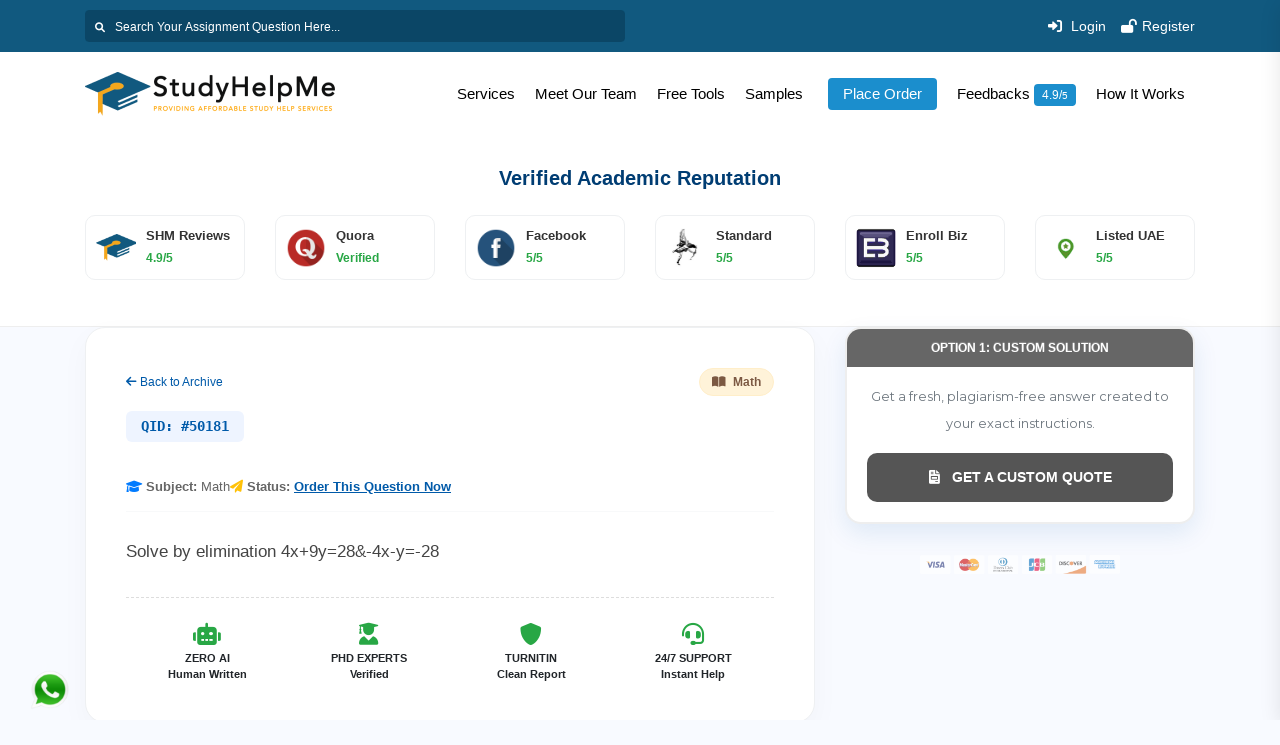

--- FILE ---
content_type: text/html; charset=UTF-8
request_url: https://studyhelpme.com/question/50181/Solve-by-elimination-4x9y28amp-4x-y-28
body_size: 18217
content:



<!DOCTYPE html>
<html lang="en">
<head><meta http-equiv="Content-Type" content="text/html; charset=utf-8">
<meta name="title" content="Solve by elimination 4x+9y=28&amp;-4x-y=-28" />
<meta name="description" content="Solve by elimination 4x+9y=28&amp;-4x-y=-28" />
<meta name="og:title" content="Solve by elimination 4x+9y=28&amp;-4x-y=-28" />
<meta name="og:description" content="Solve by elimination 4x+9y=28&amp;-4x-y=-28" />
<meta name="twitter:title" content="Solve by elimination 4x+9y=28&amp;-4x-y=-28" />
<meta name="twitter:description" content="Solve by elimination 4x+9y=28&amp;-4x-y=-28" />
<meta http-equiv="Content-type" content="text/html; charset=utf-8" />


<title>Solve by elimination 4x+9y=28&amp;-4x-y=-28</title>
<link rel="canonical" href="https://studyhelpme.com/question/50181/Solve-by-elimination-4x9y28amp-4x-y-28"/>
<link rel="shortcut icon" type="image/png" href="https://studyhelpme.com/assets/web/images/favicon.png">
<meta http-equiv="X-UA-Compatible" content="IE=edge">
<meta name="viewport" content="width=device-width, initial-scale=1">
<link rel="preload" href="https://studyhelpme.com/assets/web/styles/custom-new.css" as="style"
        onload="this.onload=null;this.rel='stylesheet'">
<link rel="preload" href="https://studyhelpme.com/assets/web/styles/bootstrap4/bootstrap.min.css" as="style" onload="this.onload=null;this.rel='stylesheet'">
<noscript><link rel="stylesheet" href="https://studyhelpme.com/assets/web/styles/bootstrap4/bootstrap.min.css"></noscript>
<link rel="preload" href="https://studyhelpme.com/assets/web/plugins/font-awesome-4.7.0/css/font-awesome.min.css" as="style" onload="this.onload=null;this.rel='stylesheet'">
<noscript><link rel="stylesheet" href="https://studyhelpme.com/assets/web/plugins/font-awesome-4.7.0/css/font-awesome.min.css"></noscript>
<link rel="preload" href="https://studyhelpme.com/assets/web/plugins/OwlCarousel2-2.2.1/owl.carousel.css" as="style" onload="this.onload=null;this.rel='stylesheet'">
<noscript><link rel="stylesheet" href="https://studyhelpme.com/assets/web/plugins/OwlCarousel2-2.2.1/owl.carousel.css"></noscript>
<link rel="preload" href="https://studyhelpme.com/assets/web/plugins/OwlCarousel2-2.2.1/owl.theme.default.css" as="style" onload="this.onload=null;this.rel='stylesheet'">
<noscript><link rel="stylesheet" href="https://studyhelpme.com/assets/web/plugins/OwlCarousel2-2.2.1/owl.theme.default.css"></noscript>
<link rel="stylesheet" type="text/css" href="https://studyhelpme.com/assets/web/plugins/OwlCarousel2-2.2.1/animate.css">
<link href="https://studyhelpme.com/assets/web/plugins/video-js/video-js.css" rel="stylesheet" type="text/css">
<link rel="preload" href="https://studyhelpme.com/assets/web/styles/main_styles.css" as="style" onload="this.onload=null;this.rel='stylesheet'">
<noscript><link rel="stylesheet" href="https://studyhelpme.com/assets/web/styles/main_styles.css"></noscript>
<link rel="stylesheet" type="text/css" href="https://studyhelpme.com/assets/web/styles/responsive.css">
<link rel="stylesheet" href="https://maxcdn.bootstrapcdn.com/bootstrap/4.0.0/css/bootstrap.min.css" integrity="sha384-Gn5384xqQ1aoWXA+058RXPxPg6fy4IWvTNh0E263XmFcJlSAwiGgFAW/dAiS6JXm" crossorigin="anonymous">
<link rel="stylesheet" href="https://cdnjs.cloudflare.com/ajax/libs/font-awesome/6.0.0-beta3/css/all.min.css" />
<link rel="stylesheet" href="https://studyhelpme.com/assets/web/styles/slick/slick.css">
<link rel="stylesheet" href="https://studyhelpme.com/assets/web/styles/slick/slick-theme.css">
<link rel="stylesheet" href="https://studyhelpme.com/assets/web/styles/super_style.css">
<link rel="preconnect" href="https://fonts.googleapis.com">
<link rel="preconnect" href="https://fonts.gstatic.com" crossorigin>

<link href="https://fonts.googleapis.com/css2?family=Montserrat:wght@300;400;500;600;700;800;900&display=swap"
      rel="stylesheet">

<style>
.has-submenu { position: relative; }
.has-submenu .submenu {
    display: none;
    position: absolute;
    left: 0; z-index: 1000;
    background-color: #fff; padding: 10px;
    box-shadow: 0 2px 4px rgba(0, 0, 0, 0.1);
}
.has-submenu:hover .submenu { display: block; }

.submenu ul {
    list-style: none; margin: 0; padding: 0;
    display: flex; flex-wrap: wrap; width: 400px;
}
.submenu li { width: 50%; margin-bottom: 5px; }
.submenu li a { color: #000; display: block; padding: 5px; }

@media screen and (max-width: 575px) {
    .has-submenu:hover .submenu { display: none; } /* Disable hover on mobile */
    .submenu { position: relative !important; width: 100% !important; box-shadow: none !important; }
    .submenu ul { width: 100% !important; flex-direction: column !important; }
    .submenu li { width: 100% !important; }
}
/* New rating style for place order button */
.place_heading .place_font {
    background-color: #1B8ECD !important; 
    color: #ffffff !important;           /* White font */
    padding: 5px 15px !important;        /* Gives it the button shape */
    border-radius: 4px;                  /* Smooth corners */
    display: inline-block;
    margin-left: 5px;
}

/* Optional: Darken slightly when hovering */
.place_heading:hover .place_font {
    background-color: #007bff !important;
}
</style>

</head>
<body>
<script src="https://code.jquery.com/jquery-3.1.1.min.js"></script>
<div class="super_container">
       <!-- Header Start -->
        <header class="header-main">
            <div class="header-top">
                <div class="container">
                    <div class="row align-items-center">
                        <div class="col-md-6 text-center text-md-left mb-2 mb-md-0">
                            <div class="header-top-search">
                                <form method="get" action="https://studyhelpme.com/your-search">
                                    <input autocomplete='off' type="text" class="headerSearch"
                                        placeholder="Search Your Assignment Question Here..." aria-label="Search"
                                        aria-describedby="button-addon2" name="q" id="mbsearch">
                                    <button class="" type="submit" id="button-addon2">
                                        <i class="fas fa-search"></i>
                                        <img id="header-loader" alt="search"
                                            src="https://studyhelpme.com/assets/web/images/lazy.svg"
                                            data-src="https://studyhelpme.com/assets/web/images/oval.svg" width="20" height="20"
                                            class="d-none">
                                    </button>
                                </form>
                            </div>
                        </div>
                                                <div class="col-md-6 text-center text-md-right">
                            <div class="header-register">
                                <ul class="d-flex justify-content-center justify-content-md-end">
                                    <li data-toggle="modal" data-target="#login-signup">
                                        <a href="#"><i class="fas fa-sign-in-alt"></i> Login</a>
                                    </li>
                                    <li data-toggle="modal" data-target="#login-signup">
                                        <a href="#"><i class="fas fa-lock-open"></i>Register</a>
                                    </li>
                                </ul>
                            </div>
                        </div>
                                            </div>

                </div>
            </div>
            <div class="header-nav-main border-0" id="myHeaderr">
                <div class="container">
                    <div class="row align-items-center">
                        <div class="col-3">
                            <div class="logo-main">
                                <a href="https://studyhelpme.com/">
                                    <div class="logo_img">
                                        <img src="https://studyhelpme.com/assets/web/images/logo-main.png" width="250" height="44" alt="header logo" >
                                    </div>
                                    <a class="rating_css_header d-none"
                                        href="https://studyhelpme.com/customer-feedbacks" target="_blank">
                                        <i class="fa fa-star" style="" aria-hidden="true"></i>
                                        <i class="fa fa-star" style="" aria-hidden="true"></i>
                                        <i class="fa fa-star" style="" aria-hidden="true"></i>
                                        <i class="fa fa-star" style="" aria-hidden="true"></i>
                                        <i class="fa fa-star" style="" aria-hidden="true"></i>
                                        4.9/5
                                    </a>
                                </a>
                            </div>
                        </div>
                        <div class="col-9">
                            <div class="header-nav-outer d-flex align-items-center justify-content-end">
                                                                <nav class="header-nav-list d-flex">

                                    <ul>
                                        <div class="menu-close">
                                            <i class="far fa-window-close"></i>
                                        </div>
                                         <li class="has-submenu">
                                            <a href="javascript:void(0)" class="new-item">Services</a>
                                            <div class="submenu">
                                            <ul>
                                            <li><a href="https://studyhelpme.com/homework-help">Homework Help</a></li>
                                    <li><a href="https://studyhelpme.com/assignment-help">Assignment Help</a></li>
                                    <li><a href="https://studyhelpme.com/essay-writing-services">Essay Writing Services</a></li>
                                    <li><a href="https://studyhelpme.com/paper-writing-services">Paper Writing Services</a></li>
                                    <li><a href="https://studyhelpme.com/dissertation-writing-services">Dissertation Writing Services</a></li>
                                    <li><a href="https://studyhelpme.com/thesis-writing-services">Thesis Writing Services</a></li>
                                    </ul>
                                    <li><a href="https://studyhelpme.com/meet-our-team">Meet Our Team</a></li>
                                    <li><a href="https://studyhelpme.com/free-tools">Free Tools</a></li>
                                    <li><a href="https://studyhelpme.com/work-samples">Samples</a></li>
                                    <li><a href="https://studyhelpme.com/ask-a-question">
                                            <span class="place_heading"><span class="place_font">Place Order</span></span></a>
                                            </li>
                                    <li><a href="https://studyhelpme.com/customer-feedbacks">Feedbacks <span
                                        class="rating_heading"><span
                                        class="rating_font">4.9/</span>5</span></a></li>
                                    <li><a href="https://studyhelpme.com/how-it-works">How It Works</a></li>
                                    </ul>
                                    <div class="menu-icon">
                                        <i class="fa fa-bars menu_mm" aria-hidden="true"></i>
                                    </div>
                                </nav>
                                                            </div>
                        </div>
                    </div>
                </div>
            </div>
            

            <div class="header_search_container">
                <div class="container">
                    <div class="row">
                        <div class="col">
                            <div class="header_search_content d-flex flex-row align-items-center justify-content-end">
                                <form action="#" class="header_search_form">
                                    <input type="search" class="search_input" placeholder="Search" required="required">
                                    <button
                                        class="header_search_button d-flex flex-column align-items-center justify-content-center">
                                        <i class="fa fa-search" aria-hidden="true"></i>
                                    </button>
                                </form>
                            </div>
                        </div>
                    </div>
                </div>
            </div>
        </header>
        <div class="menu d-flex flex-column align-items-end justify-content-start text-right menu_mm trans_400">
            <div class="menu_close_container">
                <div class="menu_close">
                    <div></div>
                    <div></div>
                </div>
            </div>
            <nav class="menu_nav">
                <ul class="menu_mm">
                    <li class="menu_mm"><a href="https://studyhelpme.com/meet-our-team">Meet Our Team</a></li>
                    <li class="menu_mm"><a href="https://studyhelpme.com/free-tools">Free Tools</a></li>
                    <li class="menu_mm"><a href="https://studyhelpme.com/work-samples">Free Samples</a></li>
                    <li class="menu_mm"><a href="https://studyhelpme.com/ask-a-question">
                                            <span class="place_heading"><span class="place_font">Place Order</span></span></a>
                                            </li>
                    <li class="menu_mm"><a href="https://studyhelpme.com/customer-feedbacks">Feedbacks <span class="rating_heading"><span class="rating_font">4.9/</span>5</span></a></li>
                    <li class="menu_mm"><a href="https://studyhelpme.com/how-it-works">How It Works</a></li>
                    <li><a href="https://studyhelpme.com/prices">Prices</a></li>

					
 

                </ul>
            </nav>

        </div>

        <script>
document.addEventListener("DOMContentLoaded", function () {
    const serviceLink = document.querySelector(".has-submenu > a.new-item");
    
    if (serviceLink) {
        serviceLink.addEventListener("click", function (event) {
            // Only run toggle logic on mobile
            if (window.innerWidth <= 575) {
                event.preventDefault();
                event.stopPropagation();
                const submenu = this.nextElementSibling;
                submenu.style.display = (submenu.style.display === "block") ? "none" : "block";
            }
        });
    }

    // Close submenu if clicking elsewhere
    window.addEventListener("click", function (event) {
        if (!event.target.matches(".new-item")) {
            const submenus = document.querySelectorAll(".has-submenu .submenu");
            submenus.forEach(s => {
                if (window.innerWidth <= 575) s.style.display = "none";
            });
        }
    });
});
</script><style type="text/css">
:root {
  --primary: #555BFF;
  --secondary: #22D2A0;
  --background: white;
  --green: #1FC11B;
  --yellow: #FFD913;
  --orange: #FF9C55;
  --red: #FF5555;
} 
  .card-ask {
  background-color: var(--background);
  display: block;
  width: auto;
  min-height: 90px;
  border: 3px solid var(--primary);
  padding: 15px;
  margin: calc(50vh - 30px) auto 0 auto;
  box-shadow: 10px -10px 0 -3px var(--background), 10px -10px var(--green),
        20px -20px 0 -3px var(--background), 20px -20px var(--yellow), 
        30px -30px 0 -3px var(--background), 30px -30px var(--orange), 
        40px -40px 0 -3px var(--background), 40px -40px var(--red); 
  transition: box-shadow 1s, top 1s, left 1s;
  position: relative;
  top: 0;
  left: 0;
  cursor: pointer;
}

.card-ask:hover {
  top: -40px;
  left: 40px;
   box-shadow: 0 19px 38px rgba(0,0,0,0.30), 0 15px 12px rgba(0,0,0,0.22);
 
}


.card-ask p {
  font-size: 11px;
  text-transform: uppercase;
  letter-spacing: 0.5px;
  margin-bottom: 10px;
}


</style>
<style type="text/css">
@media only screen and (min-width: 768px){
/*.top_terms {
    padding-top: 0px !important;
    padding-bottom: 20px;
}
*/}
.super_container {
    width: 100%;
    overflow: inherit !important;
}

#new-queto-questiondiv{
 /*z-index: 1098; */
}
  #purchase-solution-btn{
    text-align:center;
    background: #1b8ecd;
    padding: 8px 71px 8px 71px;
    color: white;
    border-radius: 30px;
    }
    .get-quote-question{
      text-align:center;
      background: #11597f;
      padding: 8px 100px 8px 100px;
      color: white;
      border-radius: 5px;
      cursor: pointer;
	  font-size: 14px;
    }
    
       @media only screen and (max-width: 640px){
.top_reviews_css {
    margin-top:-37px;
}
} 

@media only screen and (min-width: 768px) and (max-width: 1024px){
.top_reviews_css {
    margin-top:-48px;
}
}

@media only screen and (min-width: 1024px){
.top_reviews_css {
    margin-top:0px;
}
}

    
    
}
</style>


<body>

<style>
    :root {
        --primary-blue: #005aa9;
        --dark-blue: #003d73;
        --accent-yellow: #ffc107;
        --success-green: #28a745;
    }

    body { background: #f8faff; font-family: 'Inter', sans-serif; }

    /* 1. Header Rating Cards (Correct Set) */
    .authority-ratings-section { background: #fff; padding: 30px 0; border-bottom: 1px solid #eee; }
    .authority-ratings-section h2 { text-align: center; font-weight: 800; color: var(--dark-blue); margin-bottom: 25px; font-size: 20px; text-transform: uppercase; }
    
    .rating-card-mini {
        display: flex;
        align-items: center;
        background: #fff;
        border: 1px solid #eef0f2;
        padding: 10px;
        border-radius: 10px;
        text-decoration: none !important;
        transition: 0.3s;
        height: 100%;
    }
    .rating-card-mini:hover { transform: translateY(-3px); box-shadow: 0 5px 15px rgba(0,0,0,0.05); border-color: var(--primary-blue); }
    .rating-card-mini img { width: 40px; height: 40px; object-fit: contain; margin-right: 10px; border-radius: 5px; }
    .rating-card-mini strong { display: block; font-size: 13px; color: #333; }
    .rating-card-mini span { font-size: 12px; color: var(--success-green); font-weight: 700; }

    /* 2. Sticky Sidebar Logic */
.sticky-sidebar-wrap {
    position: -webkit-sticky;
    position: sticky;
    top: 110px; /* INCREASED THIS: Now it will sit below your header */
    z-index: 10; /* Lowered slightly so it doesn't overlap mobile menus */
    align-self: flex-start; /* Required for sticky to work correctly in flex rows */
}

    /* 3. Main Question UI */
    .main-question-card {
        background: #fff;
        padding: 40px;
        border-radius: 20px;
        border: 1px solid #eef0f2;
        box-shadow: 0 10px 30px rgba(0,0,0,0.03);
    }
    .qid-label {
        background: #eef4ff;
        color: var(--primary-blue);
        padding: 5px 15px;
        border-radius: 6px;
        font-family: monospace;
        font-weight: 700;
        font-size: 14px;
        margin-bottom: 15px;
        display: inline-block;
    }
    .question-h1 { font-size: 2rem; font-weight: 800; color: var(--dark-blue); line-height: 1.3; margin-bottom: 20px; }

    /* 4. Action Boxes */
    .purchase-option-box {
        background: #fff;
        border-radius: 16px;
        overflow: hidden;
        border: 2px solid var(--primary-blue);
        box-shadow: 0 10px 25px rgba(0,90,169,0.1);
        margin-bottom: 20px;
    }
    .option-header { background: var(--primary-blue); color: #fff; padding: 10px; text-align: center; font-weight: 800; text-transform: uppercase; font-size: 12px; }
    .price-display { font-size: 32px; font-weight: 900; color: var(--dark-blue); text-align: center; margin: 15px 0; }
    
    .btn-action-primary {
        background: var(--primary-blue);
        color: #fff;
        display: block;
        padding: 14px;
        border-radius: 10px;
        text-align: center;
        font-weight: 800;
        margin: 0 20px 20px;
        text-decoration: none !important;
        transition: 0.3s;
    }
    .btn-action-primary:hover { background: var(--accent-yellow); color: #333; }

    /* Trust Badges Row */
    .trust-badges-row {
        display: flex;
        justify-content: space-between;
        margin-top: 30px;
        padding-top: 25px;
        border-top: 1px dashed #ddd;
    }
    .t-badge { text-align: center; font-size: 11px; font-weight: 700; flex: 1; }
    .t-badge i { display: block; font-size: 22px; color: var(--success-green); margin-bottom: 5px; }
</style>

<div class="authority-ratings-section">
    <div class="container">
        <h2>Verified Academic Reputation</h2>
        <div class="row">
            <div class="col-6 col-lg-2 mb-3">
                <a href="https://studyhelpme.com/customer-feedbacks" class="rating-card-mini">
                    <img src="https://studyhelpme.com/assets/web/images/shm_logo.png">
                    <div><strong>SHM Reviews</strong><span>4.9/5</span></div>
                </a>
            </div>
            <div class="col-6 col-lg-2 mb-3">
                <a href="https://www.quora.com/search?q=studyhelpme" target="_blank" class="rating-card-mini">
                    <img src="https://studyhelpme.com/assets/web/images/q_logo.png">
                    <div><strong>Quora</strong><span>Verified</span></div>
                </a>
            </div>
            <div class="col-6 col-lg-2 mb-3">
                <a href="https://www.facebook.com/TheStudyhelpme/reviews" target="_blank" class="rating-card-mini">
                    <img src="https://studyhelpme.com/assets/web/images/f_logo.png">
                    <div><strong>Facebook</strong><span>5/5</span></div>
                </a>
            </div>
            <div class="col-6 col-lg-2 mb-3">
                <a href="https://local.standard.co.uk/company/066e4ae73cf4f91aa3e2d3f7489aea02" target="_blank" class="rating-card-mini">
                    <img src="https://studyhelpme.com/assets/web/images/eslogo.jpg">
                    <div><strong>Standard</strong><span>5/5</span></div>
                </a>
            </div>
            <div class="col-6 col-lg-2 mb-3">
                <a href="https://us.enrollbusiness.com/BusinessProfile/5285809/Study%20Help%20Me" target="_blank" class="rating-card-mini">
                    <img src="https://studyhelpme.com/assets/web/images/eb.jpg">
                    <div><strong>Enroll Biz</strong><span>5/5</span></div>
                </a>
            </div>
            <div class="col-6 col-lg-2 mb-3">
                <a href="https://www.getlisteduae.com/listings/study-help-me" target="_blank" class="rating-card-mini">
                    <img src="https://studyhelpme.com/assets/web/images/gluae.png">
                    <div><strong>Listed UAE</strong><span>5/5</span></div>
                </a>
            </div>
        </div>
    </div>
</div>

<div class="question-detail-wrap">
    <div class="container">
        <div class="row">
            <div class="col-lg-8">
    <div class="main-question-card">
        <div style="display:flex; justify-content:space-between; align-items:center; margin-bottom:15px;">
            <a href="https://studyhelpme.com/question-archive" style="font-size:12px; color:var(--primary-blue); text-decoration:none;">
                <i class="fas fa-arrow-left"></i> Back to Archive
            </a>
            <span style="background: #fff3d9; color: #7c5942; padding: 4px 12px; border-radius: 50px; font-size: 12px; font-weight: 700; border: 1px solid #ffeec9;">
                <i class="fas fa-book-open mr-1"></i> Math            </span>
        </div>

        <span class="qid-label">QID: #50181</span>
        
        <h1 class="question-h1"></h1>
        
        <div style="display: flex; gap: 20px; margin-bottom: 25px; padding-bottom: 15px; border-bottom: 1px solid #f8f9fa; font-size: 13px; color: #666; flex-wrap: wrap;">
    <span><i class="fas fa-graduation-cap text-primary"></i> <strong>Subject:</strong> Math</span>
    
            <span>
            <i class="fas fa-paper-plane text-warning"></i> <strong>Status:</strong> 
            <a href="https://studyhelpme.com/ask-a-question" style="color: #005aa9; font-weight: 800; text-decoration: underline; text-underline-offset: 3px; transition: 0.3s;" onmouseover="this.style.color='#ffc107'" onmouseout="this.style.color='#005aa9'">
                Order This Question Now
            </a>
        </span>
    </div>

        <div class="question-body-content" style="line-height: 1.8; color: #444; font-size: 1.05rem;">
            Solve by elimination 4x+9y=28&amp;-4x-y=-28
        </div>

        <div class="trust-badges-row">
            <div class="t-badge"><i class="fas fa-robot"></i> ZERO AI<br>Human Written</div>
            <div class="t-badge"><i class="fas fa-user-graduate"></i> PHD EXPERTS<br>Verified</div>
            <div class="t-badge"><i class="fas fa-shield-alt"></i> TURNITIN<br>Clean Report</div>
            <div class="t-badge"><i class="fas fa-headset"></i> 24/7 SUPPORT<br>Instant Help</div>
        </div>
    </div>
</div>

            <div class="col-lg-4">
                <div class="sticky-sidebar-wrap">
                    
                    
                    <div class="purchase-option-box" style="border-color: #eee;">
                        <div class="option-header" style="background:#666;">Option 1: Custom Solution</div>
                        <p class="text-center small p-3 text-muted">Get a fresh, plagiarism-free answer created to your exact instructions.</p>
                        <a href="https://studyhelpme.com/ask-a-question" class="btn-action-primary get-quote-question" style="background:#555;">
                            <i class="fas fa-file-invoice mr-2"></i> GET A CUSTOM QUOTE
                        </a>
                    </div>

                    <div class="text-center py-2">
                        <img src="https://studyhelpme.com/assets/web/images/paymentbadges-min.jpg" style="width:100%; max-width:200px; opacity:0.6;">
                    </div>
                </div>
            </div>
        </div>
    </div>
</div>

</body>

<!-- Footer -->

<!-- hidden modal input -->
<a id="hidden-link-login" href="#signin" data-toggle="modal" data-target=".log-sign" style="display: none;">Sign In</a>

<div class="modal fade log-sign" id="login-signup" tabindex="-1" role="dialog"
    aria-labelledby="login-signupLabel" aria-hidden="true">
    <div class="modal-dialog  modal_login_center">
        <div class="modal-content">

            <div class="bs-example bs-example-tabs">
                <div style="text-align:center; padding-top:20px;">
                    <img src="https://studyhelpme.com/assets/web/images/logo-main.png" alt="Study Help Me Logo">
                    <br> <br>
                </div>

            </div>
            <div class="modal-body">
                <span class="success_message">

                </span>
                <div id="myTabContent" class="tab-content">

                    <div class="tab-pane fade active in show" id="signin">
                        <form id="login-form" class="form-horizontal login-form-act" method="post">

                            <input type="hidden" name="action" value="login">
                            <input type="hidden" name="timezone" value="">
                            <input type="hidden" name="form-type" value="#login-form">
                            <fieldset>

                                <div class="group">

                                    <input required="" class="input" name="email" type="email"><span
                                        class="highlight"></span><span class="bar"></span>
                                    <label class="label" for="date"><i class="fa fa-user login_icon_ac"
                                            aria-hidden="true"></i> Email address</label>
                                    <span id="email_error" class="text-danger"></span>
                                </div>


                                <!-- Password input-->
                                <div class="group">
                                    <input required="" class="input" name="password" type="password"><span
                                        class="highlight"></span><span class="bar"></span>
                                    <label class="label" for="date"><i class="fa fa-unlock login_icon_ac"
                                            aria-hidden="true"></i> Password</label>
                                    <span id="password_error" class="text-danger"></span>
                                </div>
                                <em>minimum 6 characters</em>


                                <!-- Button -->
                                <div class="control-group">
                                    <label class="control-label" for="signin"></label>
                                    <div class="controls">
                                        <button id="signin" type="submit" name="signin"
                                            class="btn btn-primary btn-block bg_blue"><i
                                                class="fa fa-spinner fa-spin loader-act"></i>Log
                                            In</button>
                                    </div>
                                    <ul id="myTab" class="nav nav-tabs rgcss_ac border-0">
                                        <!--<li id="tab1" class=" active tab-style login-shadow "><a href="#signin" data-toggle="tab">Log In</a></li>-->
                                        <li id="tab2" class="rgcss_ac">Don't have an account?<a href="#signup"
                                                data-toggle="tab" class="color_blue">Register Now</a></li>
                                        <li id="tab2" class="rgcss_ac">Forgot Password?<a href="#forgot"
                                                data-toggle="tab" class="color_blue">Reset Password</a></li>
                                    </ul>


                                </div>
                            </fieldset>
                        </form>
                    </div>

                    <!-- forgot password -->

                    <div class="tab-pane" id="forgot">
                        <form id="forgot-form" class="form-horizontal login-form-act" method="post">
                            <input type="hidden" name="action" value="forgot">
                            <input type="hidden" name="form-type" value="#forgot-form">
                            <input type="hidden" name="locationObj" value="">

                            <fieldset>
                                <p>Please enter your email address and we'll send you instructions on how to reset your
                                    password</p>
                                <div class="group">
                                    <input required="" class="input" name="forgot_email" type="text"><span
                                        class="highlight"></span><span class="bar"></span>
                                    <label class="label" for="date"><i class="fa fa-user login_icon_ac"
                                            aria-hidden="true"></i> Email address</label>
                                    <span id="forgot_email_error" class="text-danger"></span>
                                </div>

                                <!-- Button -->
                                <div class="control-group">
                                    <label class="control-label" for="signin"></label>
                                    <div class="controls">
                                        <button id="forgot" type="submit" name="forgot"
                                            class="btn btn-primary btn-block"><i
                                                class="fa fa-spinner fa-spin loader-act"></i>Submit</button>
                                    </div>
                                </div>
                            </fieldset>
                        </form>
                    </div>
                    <!-- end -->

                    <div class="tab-pane fade" id="signup">
                        <form id="signup-form" class="form-horizontal login-form-act" method="post">
                            <input type="hidden" name="action" value="signup">
                            <input type="hidden" name="form-type" value="#signup-form">
                            <input type="hidden" name="locationObj" value="">
                            <fieldset>
                                <!-- Sign Up Form -->
                                <!-- Text input-->
                                <div class="group">
                                    <input required="" class="input" name="name" type="text"><span
                                        class="highlight"></span><span class="bar"></span>
                                    <label class="label" for="date"><i class="fa fa-user login_icon_ac"
                                            aria-hidden="true"></i> User Name</label>
                                    <span id="name_error" class="text-danger"></span>
                                </div>
                                <!-- Password input-->
                                <div class="group">
                                    <input required="" class="input" name="email" type="email"><span
                                        class="highlight"></span><span class="bar"></span>
                                    <label class="label" for="date"><i class="fa fa-envelope-o login_icon_ac"
                                            aria-hidden="true"></i> Email</label>
                                    <span id="email_error" class="text-danger"></span>
                                </div>

                                <!-- Text input-->
                                <div class="group">
                                    <input required="" class="input" name="password" type="password"><span
                                        class="highlight"></span><span class="bar"></span>
                                    <label class="label" for="date"><i class="fa fa-key login_icon_ac"
                                            aria-hidden="true"></i> Password</label>
                                    <span id="password_error" class="text-danger"></span>
                                </div>
                                <em>1-8 Characters</em>

                                <!-- Button -->
                                <div class="control-group">
                                    <label class="control-label" for="confirmsignup"></label>
                                    <div class="controls">
                                        <button id="confirmsignup" name="confirmsignup" type="submit"
                                            class="btn btn-primary btn-block bg_blue"><i
                                                class="fa fa-spinner fa-spin loader-act"></i>Sign
                                            Up</button>
                                    </div>

                                    <ul id="myTab" class="nav nav-tabs rgcss_ac border-0">
                                        <li id="tab1" class="login-shadow rgcss_ac">Already have an account?<a
                                                href="#signin" data-toggle="tab" class="color_blue">Log In</a></li>
                                </div>
                            </fieldset>
                        </form>
                    </div>
                </div>
            </div>

        </div>
    </div>
</div>

<!-- End -->
<footer class="footer-main">
<a href="https://wa.me/447309655268" target="_blank" id="whats_icon"><img src="https://studyhelpme.com/assets/web/images/whatsapp.png" alt="whatsapp"
     width="40"
     height="40"
     loading="lazy"></a>
    <div class="footer-contact-main">
        <div class="container">
            <div class="footer-contact-inner">
                <div class="row">
                    <div class="col-md-4 mb-4 mb-md-0">
                        <div class="contact-grid contact-address">
                            <i class="fa fa-home" aria-hidden="true"></i>
                            <h2>Address</h2>
                         <!--   <p>Study Help Me, Inc. 703, <br>Prairie Rose Cir, Brampton, ON L6R 1R7, Canada</p> --->
                         <p>Hamdard Megastore LTD 1, <br>WickHam Lane, London, SE2 0XZ, England</p>
                        </div>
                    </div>
                    <div class="col-md-4 mb-4 mb-md-0">
                        <div class="contact-grid">
                            <i class="fa fa-phone" aria-hidden="true"></i>
                            <h2>Phone Number</h2>
                            <a href="tel:+44-7309655268">+44-7309655268</a>
                        </div>
                    </div>
                    <div class="col-md-4 mb-4 mb-md-0">
                        <div class="contact-grid">
                            <i class="fa fa-envelope" aria-hidden="true"></i>
                            <h2>Email Address</h2>
                            <a href="mailto:support@studyhelpme.com">support@studyhelpme.com</a>
                        </div>
                    </div>
                </div>
            </div>
        </div>
    </div>
    <div class="footer-middle-main">
        <div class="container">
            <div class="row">
                <div class="col-md-6 col-lg-3 mb-4 mb-lg-0">
                    <div class="footer-about">
                        <a href="https://studyhelpme.com/">
                            <div class="logo_img">
                                <img src="https://studyhelpme.com/assets/web/images/study-white.png" alt="Study Help Me White Logo" width="200" height="35">
                            </div>
                        </a>
                        <div class="footer_social">
                            <ul>
                                <li>
                                    <a href="https://www.instagram.com/TheStudyhelpme/" aria-label="StudyHelpMe on Instagram" target="_blank">
                                        <i class="fab fa-instagram"></i>
                                    </a>
                                </li>
                                <li>
                                    <a href="https://www.facebook.com/TheStudyhelpme/" aria-label="StudyHelpMe on Facebook" target="_blank">
                                        <i class="fab fa-facebook-f"></i>
                                    </a>
                                </li>
                                <li>
                                    <a href="https://twitter.com/TheStudyhelpme" aria-label="StudyHelpMe on Twitter" target="_blank">
                                        <i class="fab fa-twitter"></i>
                                    </a>
                                </li>
                                <li>
                                    <a href="https://wa.me/447309655268" aria-label="StudyHelpMe on WhatsApp" target="_blank">
                                        <i class="fab fa-whatsapp"></i>
                                    </a>
                                </li>
                            </ul>
                        </div>
						<div class="footer-certificate">
                            <img src="https://studyhelpme.com/assets/web/images/st.png" alt="Satisfaction Guarantee Badge" width="150" height="121">
                        </div>
                    </div>
                </div>
                <div class="col-md-6 col-lg-3 mb-4 mb-lg-0">
                    <div class="footer_links">
                        <div class="footer_title">ACADEMIC RESOURCES</div>
                        <ul class="footer_list">
                            <li><a href="https://studyhelpme.com/free-tools">Free AI Study Tools</a></li>
                            <li><a href="https://studyhelpme.com/meet-our-team">Meet Our Team</a></li>
                            <li><a href="https://studyhelpme.com/become-a-tutor">Become a Tutor</a></li>
                            <li><a href="https://studyhelpme.com/work-samples">Academic Samples</a></li>
                            <li><a href="https://studyhelpme.com/academic-integrity">Academic Integrity</a></li>
                            <li><a href="https://studyhelpme.com/customer-feedbacks">Student Reviews</a></li>
                            <li><a href="https://studyhelpme.com/prices">Pricing Plans</a></li>
                            <li><a href="https://studyhelpme.com/ask-a-question">Place Order</a></li>
                        </ul>
                    </div> </div>
                <div class="col-md-6 col-lg-3 mb-4 mb-lg-0">
                    <div class="footer_links">
                        <div class="footer_title">COMPANY INFO</div>
                        <ul class="footer_list">
                            <li><a href="https://studyhelpme.com/academic-subjects">All Subjects</a></li>
                            <li><a href="https://studyhelpme.com/question-archive">Question Archive</a></li>
                            <li><a href="https://studyhelpme.com/about-us">About us</a></li>
                            <li><a href="https://studyhelpme.com/contact-us">Contact Us</a></li>
                            <li><a href="https://studyhelpme.com/blogs">Expert Blog</a></li>
                            <li><a href="https://studyhelpme.com/refund-policy">Refund Policy</a></li>
                            <li><a href="https://studyhelpme.com/term-conditions">Terms & Conditions</a></li>
                            <li><a href="https://studyhelpme.com/faq">FAQ</a></li>
                        </ul>
                    </div></div>
                <div class="col-md-6 col-lg-3">
                    <div class="footer-contact text-center">
                        <div class="footer_contact_info">
                            <img src="https://studyhelpme.com/assets/web/images/paypalf.png" alt="paymentgateway" width="255" height="98">
                        </div>
                    </div>
                </div>
            </div>
        </div>
    </div>
    <div class="copyright-main">
        <div class="container">
            Copyright &copy;<script>
            document.write(new Date().getFullYear());
            </script> All rights reserved | Study Help Me
        </div>
    </div>
</footer>

<script src="https://studyhelpme.com/assets/web/js/jquery-3.2.1.min.js"></script>
<script src="https://studyhelpme.com/assets/web/styles/bootstrap4/popper.js"></script>
<script src="https://studyhelpme.com/assets/web/styles/bootstrap4/bootstrap.min.js"></script>
<!--<script src="https://studyhelpme.com/assets/web/plugins/greensock/TweenMax.min.js"></script>-->

<script src="https://studyhelpme.com/assets/web/plugins/greensock/TimelineMax.min.js"></script>

<script src="https://studyhelpme.com/assets/web/plugins/scrollmagic/ScrollMagic.min.js"></script>

<script src="https://studyhelpme.com/assets/web/plugins/greensock/animation.gsap.min.js"></script>

<script src="https://studyhelpme.com/assets/web/plugins/greensock/ScrollToPlugin.min.js"></script>
<script src="https://studyhelpme.com/assets/web/plugins/easing/easing.js"></script>
<!--<script src="https://studyhelpme.com/assets/web/plugins/video-js/video.min.js"></script>-->
<!--<script src="https://studyhelpme.com/assets/web/plugins/video-js/Youtube.min.js"></script>-->
<script src="https://studyhelpme.com/assets/web/plugins/parallax-js-master/parallax.min.js"></script>
<script src="https://cdnjs.cloudflare.com/ajax/libs/jquery-steps/1.1.0/jquery.steps.min.js" defer></script>

<script src="https://studyhelpme.com/assets/web/js/moment.min.js"></script>
<script src="https://studyhelpme.com/assets/web/js/moment-timezone-with-data.min.js"></script>
<script src="https://studyhelpme.com/assets/web/js/custom.js" defer></script>
<!--<script src="https://code.jquery.com/jquery-3.2.1.slim.min.js" integrity="sha384-KJ3o2DKtIkvYIK3UENzmM7KCkRr/rE9/Qpg6aAZGJwFDMVNA/GpGFF93hXpG5KkN" crossorigin="anonymous"></script>-->
<script src="https://cdnjs.cloudflare.com/ajax/libs/popper.js/1.12.9/umd/popper.min.js" integrity="sha384-ApNbgh9B+Y1QKtv3Rn7W3mgPxhU9K/ScQsAP7hUibX39j7fakFPskvXusvfa0b4Q" crossorigin="anonymous"></script>
<script src="https://maxcdn.bootstrapcdn.com/bootstrap/4.0.0/js/bootstrap.min.js" integrity="sha384-JZR6Spejh4U02d8jOt6vLEHfe/JQGiRRSQQxSfFWpi1MquVdAyjUar5+76PVCmYl" crossorigin="anonymous"></script>
<script>
window.onscroll = function() {
    myFunction()
};

var headerr = document.getElementById("myHeaderr");
var sticky = headerr.offsetTop;

function myFunction() {
    if (window.pageYOffset > sticky) {
        headerr.classList.add("sticky");
    } else {
        headerr.classList.remove("sticky");
    }
}
</script>
<!-- Global site tag (gtag.js) - Live Chat  
<script type="text/javascript">function add_chatinline(){var hccid=20369507;var nt=document.createElement("script");nt.async=true;nt.src="https://mylivechat.com/chatinline.aspx?hccid="+hccid;var ct=document.getElementsByTagName("script")[0];ct.parentNode.insertBefore(nt,ct);}
add_chatinline(); </script>     -->

<!--Start of Tawk.to Script-->
<script type="text/javascript">
var Tawk_API = Tawk_API || {},
    Tawk_LoadStart = new Date();
(function() {
    var s1 = document.createElement("script"),
        s0 = document.getElementsByTagName("script")[0];
    s1.async = true;
    s1.src = 'https://embed.tawk.to/5f432219cc6a6a5947ae2668/default';
    s1.charset = 'UTF-8';
    s1.setAttribute('crossorigin', '*');
    s0.parentNode.insertBefore(s1, s0);
})();
</script>
<!--End of Tawk.to Script-->

<script>
window.dataLayer = window.dataLayer || [];

function gtag() {
    dataLayer.push(arguments);
}
gtag('js', new Date());

gtag('config', 'UA-163428803-1');
</script>


<script>
$(document).ready(function() {
    var clientBrowserTimezone = moment.tz.guess();
    $('input[name="timezone"]').val(clientBrowserTimezone);
    var userLocation = localStorage.getItem("locationObj");
    if (!!userLocation) {
        $('input[name="locationObj"]').val(userLocation);
    } else {
        $.get("https://ipinfo.io", function(response) {
            var locationObj = JSON.stringify(response);
            $('input[name="locationObj"]').val(locationObj);
            localStorage.setItem("locationObj", locationObj);
        }, "jsonp");
    }


    $('#login-signup .input').blur(function() {
        var $this = $(this);
        if ($this.val())
            $this.addClass('used');
        else
            $this.removeClass('used');
    });

    


    $('#login-signup #tab1 a').on('click', function() {
        $('#login-signup #tab1').addClass('login-shadow');
        $('#login-signup #tab2').removeClass('signup-shadow');
    });

    $('#login-signup #tab2 a').on('click', function() {
        $('#login-signup #tab2').addClass('signup-shadow');
        $('#login-signup #tab1').removeClass('login-shadow');


    });

    $('ul.top_bar_contact_list li .question').attr('data-toggle', "modal");
    $('ul.top_bar_contact_list li .question').attr('data-target', "#haveAQuestion");

    $('.top_bar_login li').attr('data-toggle', "modal");
    $('.top_bar_login li').attr('data-target', "#login-signup");

    $('.login-form-act').on('submit', function(event) {
        event.preventDefault();
        $.ajax({
            url: "https://studyhelpme.com/shm-user-login",
            method: "POST",
            data: $(this).serialize(),
            dataType: "json",
            beforeSend: function() {
                $('.loader-act').parent().attr('disabled', 'disabled');
                $('.loader-act').show();
            },
            success: function(data) {
                var formId = data.form;

                if (data.forgot) {
                    //$('#success_message').html(data.forgot_success);
                    $('#forgot-form p').html(data.forgot_success)

                }

                if (data.error) {
                    var formId = data.form;

                    if (data.forgot_email_error != '') {
                        $(formId).find('#forgot_email_error').html(data.forgot_email_error);
                    } else {
                        $(formId).find('#forgot_email_error').html('');
                    }

                    if (data.name_error != '') {
                        $(formId).find('#name_error').html(data.name_error);
                    } else {
                        $(formId).find('#name_error').html('');
                    }
                    if (data.email_error != '') {
                        $(formId).find('#email_error').html(data.email_error);
                    } else {
                        $(formId).find('#email_error').html('');
                    }
                    if (data.password_error != '') {
                        $(formId).find('#password_error').html(data.password_error);
                    } else {
                        $(formId).find('#password_error').html('');
                    }

                }
                if (data.success) {

                    $('#success_message').html(data.success);
                    $(formId).find('#name_error').html('');
                    $(formId).find('#email_error').html('');
                    $(formId).find('#password_error').html('');
                    $(formId)[0].reset();
                    setTimeout(function() {
                        window.location.replace(data.redirect);
                    }, 1500);
                }

                $(formId).find('button[type="submit"]').attr('disabled', false);
                $('.loader-act').parent().attr('disabled', false);
                $('.loader-act').hide();
            }
        })
    });

    $('#contact-send').click(function(e) {
        e.preventDefault();
        if (!validateFormModal()) {
            $('#alert-warning').fadeIn(200);
            setTimeout(function() {
                $('#alert-warning').fadeOut(200);
            }, 2000)
            return false;
        }
        getIpAddress().then((res) => {
            $('#alert-info').fadeIn(200);
            setTimeout(function() {
                $('#alert-info').fadeOut(200);
            }, 1500)
            var locationObjQ = JSON.stringify(res);
            $('#locationObjQ').val(locationObjQ);
            var action = 'https://studyhelpme.com/home/question_home';
            var data = {};
            $('#contactForm').serializeArray().map(function(x) {
                data[x.name] = x.value;
            });
            var settings = {
                "async": true,
                "crossDomain": true,
                "url": "https://studyhelpme.com/home/question_home",
                "method": "POST",
                "headers": {

                },
                "data": data
            }

            $.ajax(settings).done(function(response) {
                $('.form-wrapper').addClass('is-sent');
                setTimeout(function() {
                    $('.form-wrapper').removeClass('is-sent');
                    $('#haveAQuestion .close').click();
                    $('#contactForm').trigger("reset");
                }, 1500);
            });

        })
        /*		$.get("https://ipinfo.io", function(response) {}, "jsonp");*/

    });


    function checkUserRegistered(e) {
        return new Promise((resolve, reject) => {
            var password = $('#password').val().trim();
            var email = $('#email').val().trim();
            if (password != '') {
                e.preventDefault();
                $.ajax({
                    url: base_url + 'checkAlredyRegisteredEmail',
                    type: 'POST',
                    data: {
                        email: email,
                        password: password
                    },
                    success: function(response) {
                        var result = JSON.parse(response);
                        if (result.check) {
                            resolve(true);
                        } else {
                            alert('show alert');
                        }
                    }
                });
            }
        });
    }

    var id = '#dialog';

    //Get the screen height and width
    var maskHeight = $(document).height();
    var maskWidth = $(window).width();

    //Set heigth and width to mask to fill up the whole screen
    $('#mask').css({
        'width': maskWidth,
        'height': maskHeight
    });

    //transition effect

    $('#mask').fadeIn(200);
    $('#mask').fadeTo("slow", 0.5);


    //transition effect
    setTimeout(function() {
        $(id).fadeIn(500);
        //$('#demo4').modal();
    }, 10000)
    //$(id).fadeIn(10000); 	

    //if close button is clicked
    $('.window .close').click(function(e) {
        //Cancel the link behavior
        e.preventDefault();

        $('#mask').hide();
        $('.window').hide();
    });

    //if mask is clicked
    $('#mask').click(function() {
        $(this).hide();
        $('.window').hide();
    });

    function getIpAddress() {
        return new Promise((resolve, reject) => {
            try {
                $.getJSON("https://ipinfo.io", function(response) {

                    resolve(response)
                })
            } catch {
                resolve({})
            }

        });

    }

    function validateFormModal() {
        var valid = true;

        var email = $('#email-modal').val();
        if (email == '') {
            $('#email-modal').addClass('invalid');
            valid = false;
        } else {
            $('#email-modal').removeClass('invalid');
        }

        return valid; // return the valid status
    }


    

});
</script>
<script>
// Passive event listeners
jQuery.event.special.touchstart = {
    setup: function( _, ns, handle ) {
        this.addEventListener("touchstart", handle, { passive: !ns.includes("noPreventDefault") });
    }
};
jQuery.event.special.touchmove = {
    setup: function( _, ns, handle ) {
        this.addEventListener("touchmove", handle, { passive: !ns.includes("noPreventDefault") });
    }
};

</script>


<script>
//Hamburger Menu Open/Close
$('.menu-icon').on('click', function() {
                $('nav.header-nav-list ul').addClass('open');
            });

            $('.menu-close').on('click', function() {
                $('nav.header-nav-list ul').removeClass('open');
            });
</script>
<script type="application/ld+json">
{
  "@context": "https://schema.org",
  "@graph": [
    {
      "@type": "WebSite",
      "@id": "https://studyhelpme.com/#website",
      "url": "https://studyhelpme.com/",
      "name": "Study Help Me",
      "potentialAction": {
        "@type": "SearchAction",
        "target": "https://studyhelpme.com/your-search?q={search_term_string}",
        "query-input": "required name=search_term_string"
      }
    },
    {
      "@type": "SiteNavigationElement",
      "@id": "https://studyhelpme.com/#navigation",
      "hasPart": [
        {
          "@type": "WebPage",
          "name": "Place Order",
          "url": "https://studyhelpme.com/ask-a-question"
        },{
          "@type": "WebPage",
          "name": "Work Samples",
          "url": "https://studyhelpme.com/work-samples"
        },{
          "@type": "WebPage",
          "name": "Homework Help",
          "url": "https://studyhelpme.com/homework-help"
        },
        {
          "@type": "WebPage",
          "name": "Assignment Help",
          "url": "https://studyhelpme.com/assignment-help"
        },
        {
          "@type": "WebPage",
          "name": "Essay Writing Service",
          "url": "https://studyhelpme.com/essay-writing-services"
        },
        {
          "@type": "WebPage",
          "name": "Dissertation Help",
          "url": "https://studyhelpme.com/dissertation-writing-services"
        },
        {
          "@type": "WebPage",
          "name": "Thesis Help",
          "url": "https://studyhelpme.com/thesis-writing-services"
        },
        {
          "@type": "WebPage",
          "name": "Paper Help",
          "url": "https://studyhelpme.com/paper-writing-services"
        }
      ]
    }
  ]
}
</script></div>
<style type="text/css">
.question_sub_ar{
        background: #FFF3D9;
    padding: 5px 15px 5px 15px;
    font-weight: 500;
    border-radius: 5px;
    /* border-style: dashed; */
    border: 2px solid #FFEEC9;
    font-size:14px;
}

.question_title_ar{
   font-weight: 500;
    font-size: 21px;
    letter-spacing: 0px;
    color: #606060;
}

.question_share_ar{
    padding: 10px 3px 2px 3px;
    color: #AFAFAF;
}

.question_hr_ar{
    border-style: dashed;
    border-color: #AFAFAF; 
    border-width: 0.5px; 
    margin-top: -12px; 
    margin-bottom:30px;
}

.login_icon_ac{
        color: #FF7B23;
    padding-right: 10px;
    font-size: 28px;
    font-weight: 500;
}
.rgcss_ac{
    border-bottom: none;
    display: block;
    text-align: center;
    font-weight: 400;
}


.question_pup_ar{
    margin-bottom: 3px;
    font-weight: 400;
    color: #7C5942;
}
.share_hover_icon a:hover{
    background:white !important;
    color:#7C5942;
}

.question_pup_ar a{
    border-bottom: none;
  font-weight: 400;
    
}
.fb_share_icon{
        color: #3b5998;
    border-bottom: none;
    padding-right: 6px;
    font-size: 18px;
}
.twet_share_icon{
        color: #1da1f2;
    border-bottom: none;
    padding-right: 6px;
    font-size: 18px;
}
.link_share_icon{
        color: #0077B5;
    border-bottom: none;
    padding-right: 6px;
    font-size: 18px;
}

.pin_share_icon{
        color: #BD081C;
    border-bottom: none;
    padding-right: 6px;
    font-size: 18px;
}
.insta_share_icon{
        color: #E1306C;
    border-bottom: none;
    padding-right: 6px;
    font-size: 18px;
}
.reviews_ar_c{
    padding:15px;
    margin-bottom:20px;
}
.revies_ar_img_c{
        border: 1px solid #478899;
    padding: 4px;
}

.header_content1 {
    height: 51px;
  
    transition: all 200ms ease;
}

.main_nav_new li:hover {
    background: #6B4131 !important;
    color:white;
}

.home_new_css_a_services{
    font-size: 11px !important;
}
#main-baner h1,#main-baner p{
color: #ffffff !important;
}
.jumbotron {
  position:relative;
  overflow:hidden;
}

.jumbotron .container {
  position:relative;
  z-index:2;
  
  background:rgba(0,0,0,0.6);
  padding:2rem;
  border:1px solid rgba(0,0,0,0.1);
  border-radius:3px;
}

.banner-background {
  object-fit:cover;
  font-family: 'object-fit: cover;';
  position:absolute;
  top:0;
  z-index:1;
  width:100%;
  height:100%;
  opacity:0.5;
}


img.blur {
	width: 100%;
    height: 100%;
	/*-webkit-filter: blur(2px);
	filter: blur(2px);
  filter:progid:DXImageTransform.Microsoft.Blur(PixelRadius='2');*/

}
.question-files {
    padding: 20px 0 25px;
}
.question-files {
    margin: 0 0 30px;
   
}
.question-files a {
    color: #2b6dad;
    line-height: 20px;
    font-size: 14px;
}
.related-questions ul li a{
	color: #6B4131;
	}
.related-questions ul li a:hover{
	color: #0056b3;
	text-decoration: underline;
	}
	.related-questions ul li{
	font-size: 14px;
    color: #6B4131;
    margin-bottom: 12px;
	}
	.titleRelated{
	margin-bottom: 20px;
    padding-bottom: 5px;
    font-size: 18px;
    color: #333;
    border-bottom: 1px;
    font-weight: 400;
	}
</style>



<script src="https://code.jquery.com/jquery-2.1.1.min.js" type="text/javascript"></script>
<!-- add this below lines in all forms pages -->
<script src="https://cdnjs.cloudflare.com/ajax/libs/jquery.form/4.3.0/jquery.form.min.js"></script>
<!-- <script src="https://studyhelpme.com/assets/web/js/all_form.js"> --></script>



<script type="text/javascript">
	$(document).ready(function() { 
   		var rUrl=window.location.href; 
   var hihBuy='<input type="hidden" name="type" value="buy">';
   var hihRedirect='<input type="hidden" name="buyRedirect" value="'+rUrl+'">';
   $('input[name="action"]').after(hihBuy);
   $('input[name="action"]').after(hihRedirect);
	
       function showSwalMessagepopup(date_of_release){
          var release_date =new Date(date_of_release).toDateString();

          swal({
          title: 'Hello!',
          html: '<div class="text-info" style="line-height: 30px;">This answer has been made private by our customer. It would be made available anytime from <span class="text-warning">'+release_date+'</span>. You can either wait or post this same question in below option 2.</div>',
          imageUrl: 'https://studyhelpme.com/assets/web/images/logo.png',
          imageWidth: 150,
          imageAlt: 'Studyhelpme',
          animation: true
      })
        }

      $(document).on('click', '#purchase-solution-btn', function(event) {
        
        var isRelease = $(this).attr('release_date');
        var release_date_status= $(this).attr('release_date_status');
        var question_id= $(this).attr('question_id');
        var date_of_release= $(this).attr('date_of_release');

       if (isRelease=="yes" && release_date_status=="pending") {
        showSwalMessagepopup(date_of_release);
       } else{
        var redirectUrl = "https://studyhelpme.com/purchase-solution/"+question_id;
        window.location=redirectUrl;
        //alert(redirectUrl);
       }
    });

      $(document).on('click', '.get-quote-question', function(event) {
        var redirectUrl = "https://studyhelpme.com/ask-a-question";
        window.location=redirectUrl;
      });
      
	}); 
  
</script>

<script type="text/javascript">

$(document).ready(function() { 
$(function() {
    var top = $('#new-queto-questiondiv').offset().top - parseFloat($('#new-queto-questiondiv').css('marginTop').replace(/auto/, 0));
    var footTop = $('.footer').offset().top - parseFloat($('.footer').css('marginTop').replace(/auto/, 0));

    var maxY = footTop - $('#new-queto-questiondiv').outerHeight();

    $(window).scroll(function(evt) {
        var y = $(this).scrollTop();
        if (y > top) {
            

            if (y < maxY) {
                $('#new-queto-questiondiv').addClass('fixed').removeAttr('style');
                $('#rel-que-div').removeClass('col-sm-12').addClass('col-sm-8')
            } else {
                

                $('#new-queto-questiondiv').removeClass('fixed').css({
                    position: 'absolute',
                    
                });
            }
        } else {
            $('#new-queto-questiondiv').removeClass('fixed');
            $('#rel-que-div').removeClass('col-sm-8').addClass('col-sm-12')
        }
    });

});
}); 
</script>
<script type="application/ld+json">
{
  "@context": "https://schema.org",
  "@graph": [
    {
      "@type": "BreadcrumbList",
      "itemListElement": [
        {
          "@type": "ListItem",
          "position": 1,
          "name": "Home",
          "item": "https://studyhelpme.com/"
        },
        {
          "@type": "ListItem",
          "position": 2,
          "name": "Question Answer Library",
          "item": "https://studyhelpme.com/question-archive"
        },
        {
          "@type": "ListItem",
          "position": 3,
          "name": "Solve by elimination 4x+9y=28&amp;-4x-y=-28",
          "item": "https://studyhelpme.com/question/50181/Solve-by-elimination-4x9y28amp-4x-y-28"
        }
      ]
    },
    {
      "@type": "Question",
      "@id": "https://studyhelpme.com/question/50181/Solve-by-elimination-4x9y28amp-4x-y-28#question",
      "name": "Solve by elimination 4x+9y=28&amp;-4x-y=-28",
      "text": "Solve by elimination 4x+9y=28&amp;-4x-y=-28",
      "about": {
        "@type": "Thing",
        "name": "Math"
      },
      "educationalAlignment": {
        "@type": "AlignmentObject",
        "educationalFramework": "Higher Education",
        "targetName": "Math"
      },
      /* Links the product to the question content */
      "subjectOf": {
        "@type": "Product",
        "name": "Verified Solution for QID #50181",
        "image": "https://studyhelpme.com/assets/web/images/hero-reviews.png",
        "description": "Step-by-step academic solution for: ",
        "brand": {
          "@type": "Brand",
          "name": "Study Help Me"
        },
        "sku": "SHM-50181",
        "offers": {
          "@type": "Offer",
          "url": "https://studyhelpme.com/question/50181/Solve-by-elimination-4x9y28amp-4x-y-28",
          "priceCurrency": "USD",
          "price": "0.00",
          "availability": "https://schema.org/OutOfStock",
          "itemCondition": "https://schema.org/NewCondition",
          "priceValidUntil": "2027-12-31"
        },
                "aggregateRating": {
          "@type": "AggregateRating",
          "ratingValue": "5",
          "reviewCount": "3",
          "bestRating": "5",
          "worstRating": "1"
        }
              },
      /* Important for Paywalled content */
      "isAccessibleForFree": "True",
      "hasPart": {
        "@type": "WebPageElement",
        "isAccessibleForFree": "False",
        "cssSelector": ".purchase-option-box"
      }
    }
  ]
}
</script>
</body>
</html>

--- FILE ---
content_type: text/css
request_url: https://studyhelpme.com/assets/web/styles/main_styles.css
body_size: 9502
content:
@import url(https://fonts.googleapis.com/css?family=Montserrat:300,400,400i,500,600,700,800,900);@charset "utf-8"*{margin:0;padding:0;-webkit-font-smoothing:antialiased;-webkit-text-shadow:rgb(0 0 0 / .01) 0 0 1px;text-shadow:rgb(0 0 0 / .01) 0 0 1px}body{font-family:'Montserrat',sans-serif;font-size:14px;font-weight:500;background:#FFF;color:#6c6a74}div{display:block;position:relative;-webkit-box-sizing:border-box;-moz-box-sizing:border-box;box-sizing:border-box}ul{list-style:none;margin-bottom:0}p{font-family:'Montserrat',sans-serif;font-size:14px;line-height:2.14;font-weight:500;color:#6c6a74;-webkit-font-smoothing:antialiased;-webkit-text-shadow:rgb(0 0 0 / .01) 0 0 1px;text-shadow:rgb(0 0 0 / .01) 0 0 1px}p a{display:inline;position:relative;color:inherit;border-bottom:solid 1px #ffa07f;-webkit-transition:all 200ms ease;-moz-transition:all 200ms ease;-ms-transition:all 200ms ease;-o-transition:all 200ms ease;transition:all 200ms ease}p:last-of-type{margin-bottom:0}a,a:hover,a:visited,a:active,a:link{text-decoration:none;-webkit-font-smoothing:antialiased;-webkit-text-shadow:rgb(0 0 0 / .01) 0 0 1px;text-shadow:rgb(0 0 0 / .01) 0 0 1px}p a:active{position:relative;color:tomato}p a:hover::after{opacity:.2}::selection{background:#ff8a00;color:#FFF}h1{font-size:48px}h2{font-size:36px}h3{font-size:24px}h4{font-size:18px}h5{font-size:14px}h1,h2,h3,h4,h5,h6{font-family:'Montserrat',sans-serif;color:#44425a;-webkit-font-smoothing:antialiased;-webkit-text-shadow:rgb(0 0 0 / .01) 0 0 1px;text-shadow:rgb(0 0 0 / .01) 0 0 1px}section#our-services{margin-top:34px}section#how-it-workss{margin-top:34px}#service-heading h1{color:#fff!important;font-size:48px;font-weight:700}span#docs-internal-guid-bc627f14-7fff-b2e6-0fab-2a24ff2e769e span{color:#fff!important;font-size:20px!important;line-height:10px!important}.demcss p{color:#cfdee5}.sm_box_mob{text-align:center;background:#fff;border-radius:5px;margin-bottom:30px;padding:25px 10px;box-shadow:4px 3px 10px #b0b0b0;height:auto;padding:0 40px 0 40px}.sm_box_mob-1{text-align:center;background:#fff;border-radius:5px;margin-bottom:30px;padding:25px 15px;box-shadow:4px 3px 10px #b0b0b0;height:auto;border-right:none}.content h2{font-size:17px;margin-top:10px;font-weight:600;color:#063b57}.content p{font-size:14px;line-height:18px;text-align:justify;margin-bottom:20px}.title_h3_work{padding:12px 16px 5px 16px!important;font-size:18px!important;color:#000;font-weight:400}p.innr_cntnt{color:#111111!important;font-size:14px;padding:0 16px 20px 16px;margin-top:-10px;line-height:22px;text-align:justify}.icon-boxes.d-flex.flex-column.justify-content-center{margin-top:60px;margin-bottom:-18px}.icon-box{text-align:center;background:#fff;border-radius:5px;margin-bottom:30px;padding:25px 10px;box-shadow:4px 3px 10px #b0b0b0;height:auto;padding:20px 40px 20px 40px}.btn.btn-primary.btn-block{width:100%;max-width:150px;margin:0 auto}.btn.btn-primary-new.btn-block{width:100%;max-width:150px;margin:0 auto}.content{padding:30px;background:#5fcf80;border-radius:4px;color:#fff}#why-choose .content{background:#11597f;padding:25px 30px}.white{color:#fff;padding-bottom:15px}.steps .content-item{padding:40px;border:1px solid #11597f47;margin:-1px}#why-choose h3{color:#44bdff;font-weight:700}#why-choose h4{color:#11597f;font-weight:700;font-size:18px}#why-choose{margin:0 0 0 0}#why-choose .content a{background:#44bdff;color:#fff;padding:10px 20px;font-size:18px}.ts{margin-top:60px;margin-bottom:10px}#steps span{font-size:24px;color:#11597f}.service1{margin-top:40px}#steps h4{font-size:20px;color:#11597f;font-weight:700;margin-top:5px}.service{text-align:center;padding:15px 0;border:2px solid #e8e8e8}.service a{color:#11597f;font-size:18px}.smt{margin-top:15px}.service:hover{border:2px solid #11597f}.eco_box1{font-size:18px;font-weight:700;color:#1672a0;margin-top:30px}.how-it h3{font-size:18px;font-weight:600;color:#11597f}.mt{margin-top:50px}.how-it{text-align:center;background:#fff;border-radius:5px;margin-bottom:30px;padding:25px 10px;box-shadow:4px 3px 10px #b0b0b0;height:auto;margin-top:10px}.faq-section{padding:0;margin-top:40px;padding:80px 0}.testimonial.eco_rev_top p{color:#fff}.owl-theme .owl-controls .owl-buttons div{color:#FFF;display:inline-block;zoom:1;*display:inline;margin:5px;padding:3px 10px;font-size:12px;-webkit-border-radius:30px;-moz-border-radius:30px;border-radius:30px;background:#50deff;filter:Alpha(Opacity=50);opacity:.5}.owl-carousel .owl-item img{display:block;width:100%;width:100%;max-width:35px}.faq-title h2{position:relative;margin-bottom:45px;display:inline-block;font-weight:600;line-height:1}.faq-title h2::before{content:"";position:absolute;left:50%;width:60px;height:2px;background:#E91E63;bottom:-25px;margin-left:-30px}.faq-title p{padding:0 190px;margin-bottom:10px}.faq{background:#FFF;box-shadow:0 2px 48px 0 rgb(0 0 0 / .06);border-radius:4px}.faq .card{border:none;background:none;border-bottom:1px dashed #CEE1F8}.faq .card .card-header{padding:0;border:none;background:none;-webkit-transition:all 0.3s ease 0s;-moz-transition:all 0.3s ease 0s;-o-transition:all 0.3s ease 0s;transition:all 0.3s ease 0s}.faq .card .card-header:hover{background:rgb(233 30 99 / .1);padding-left:10px}.faq .card .card-header .faq-title{width:100%;text-align:left;padding:0;padding-left:30px;padding-right:30px;font-weight:400;font-size:15px;letter-spacing:1px;color:#3B566E;text-decoration:none!important;-webkit-transition:all 0.3s ease 0s;-moz-transition:all 0.3s ease 0s;-o-transition:all 0.3s ease 0s;transition:all 0.3s ease 0s;cursor:pointer;padding-top:20px;padding-bottom:20px}.faq .card .card-header .faq-title .badge{display:inline-block;width:20px;height:20px;line-height:14px;float:left;-webkit-border-radius:100px;-moz-border-radius:100px;border-radius:100px;text-align:center;background:#11597F;color:#fff;font-size:12px;margin-right:20px}.faq .card .card-body{padding:30px;padding-left:35px;padding-bottom:16px;font-weight:400;font-size:16px;color:#6F8BA4;line-height:28px;letter-spacing:1px;border-top:1px solid #F3F8FF}.faq .card .card-body p{margin-bottom:14px}@media (max-width:991px){.faq{margin-bottom:30px}.faq .card .card-header .faq-title{line-height:26px;margin-top:10px}}.card{padding:0!important}.how-it img{width:100%;max-width:95px;margin-bottom:10px}#accordion{margin-top:19px}.eco_rev_h4{text-align:center}.p0{padding:0!important}.how-it p{font-size:14px;line-height:22px}.form-control{color:#db5246}section{display:block;position:relative;box-sizing:border-box;margin-top:-20px}.nav-item img{width:100%;max-width:95px}.nav-item a{font-size:16px;font-weight:700;color:#000}#myTab{margin-top:50px}.clear{clear:both}.list-group{border:1px solid #11597f}.list-group-item.list-group-item-action.eco_ser_li_main{color:#11597f;font-weight:600;background:#e6e6e6}.list-group-item.list-group-item-action.eco_ser_li{color:#1b8ecd}.clearfix::before,.clearfix::after{content:"";display:table}.clearfix::after{clear:both}.clearfix{zoom:1}.float_left{float:left}.float_right{float:right}.trans_200{-webkit-transition:all 200ms ease;-moz-transition:all 200ms ease;-ms-transition:all 200ms ease;-o-transition:all 200ms ease;transition:all 200ms ease}.trans_300{-webkit-transition:all 300ms ease;-moz-transition:all 300ms ease;-ms-transition:all 300ms ease;-o-transition:all 300ms ease;transition:all 300ms ease}.trans_400{-webkit-transition:all 400ms ease;-moz-transition:all 400ms ease;-ms-transition:all 400ms ease;-o-transition:all 400ms ease;transition:all 400ms ease}.trans_500{-webkit-transition:all 500ms ease;-moz-transition:all 500ms ease;-ms-transition:all 500ms ease;-o-transition:all 500ms ease;transition:all 500ms ease}.fill_height{height:100%}.super_container{width:100%;overflow:hidden}.prlx_parent{overflow:hidden}.prlx{height:130%!important}.parallax-window{min-height:400px;background:#fff0}.parallax_background{position:absolute;top:0;left:0;width:100%;height:100%}.nopadding{padding:0px!important}.button{display:inline-block;width:auto;height:47px;background:#6B4131;-webkit-transition:all 200ms ease;-moz-transition:all 200ms ease;-ms-transition:all 200ms ease;-o-transition:all 200ms ease;transition:all 200ms ease}.button a{display:block;position:relative;padding-left:33px;padding-right:33px;line-height:47px;font-size:12px;font-weight:600;color:#FFF;text-transform:uppercase;white-space:nowrap}.grouped_title1{font-size:27px;font-weight:600;color:#44425a}.box{box-shadow:0 0 10px rgb(0 0 0 / .1);padding:22px}.post_question{color:#000}.grouped_title2{font-size:20px;font-weight:600;color:#44425a}.section_subtitle_about_payment{font-size:14px;color:#6c6a74;text-align:center;margin-top:20px;line-height:2.14}.button_arrow{position:absolute;top:0;right:0;width:44px;height:100%;background:#f60;text-align:center;-webkit-transition:all 200ms ease;-moz-transition:all 200ms ease;-ms-transition:all 200ms ease;-o-transition:all 200ms ease;transition:all 200ms ease}.button_arrow i{font-size:20px;line-height:47px;color:#ffae00;-webkit-transition:all 200ms ease;-moz-transition:all 200ms ease;-ms-transition:all 200ms ease;-o-transition:all 200ms ease;transition:all 200ms ease}.button:hover{background:#ffae00}.button:hover .button_arrow{background:#ff8a00}.button:hover .button_arrow i{color:#ffae00}.section_title h2{font-weight:600}.section_subtitle{font-size:14px;color:#6c6a74;text-align:center;margin-top:66px;line-height:2.14}.column{display:none}.row:after{content:"";display:table;clear:both}.content{background-color:#fff;padding:10px}.show{display:block}.bttn{border:none;outline:none;padding:8px 20px;background-color:#fff;cursor:pointer;box-shadow:none}.bttn:hover{background-color:#ddd}.bttn.active{background-color:#11597f;color:#fff;padding:8px 20px;border-radius:2px}#myBtnContainer .bttn{box-shadow:none!important}#myBtnContainer{width:100%;margin:0 auto;text-align:center;margin-top:50px;margin-bottom:10px}.header{position:fixed;top:0;left:0;width:100%;z-index:100;-webkit-transition:all 200ms ease;-moz-transition:all 200ms ease;-ms-transition:all 200ms ease;-o-transition:all 200ms ease;transition:all 200ms ease}.header.scrolled{top:-61px}.section_subtitle_about{font-size:14px;color:#6c6a74;text-align:left;margin-top:20px;line-height:2.14}.top_bar{width:100%;background:#11597F}.top_bar_container{width:100%;height:100%}.top_bar_content{width:100%;height:61px}.top_bar_content_new{width:100%;height:35px}.top_bar_contact_list li{display:inline-block}.question{font-family:'Montserrat',serif;font-size:12px;font-weight:600!important;color:#918ea0;margin-left:0;text-transform:uppercase}.top_bar_contact_list li>div{display:inline-block;font-size:14px;font-weight:500;color:#fff}.top_bar_contact_list li>div{margin-left:1px}.top_bar_contact_list li:first-child{margin-right:42px!important}.top_bar_contact_list li:not(:last-child){margin-right:33px}.top_bar_login ul li{display:inline-block;position:relative}.top_bar_login ul li a{font-size:12px;text-transform:uppercase;font-weight:600;color:#FFF;-webkit-transition:all 200ms ease;-moz-transition:all 200ms ease;-ms-transition:all 200ms ease;-o-transition:all 200ms ease;transition:all 200ms ease}.top_bar_login ul li a:hover{color:#ff8a00}.top_bar_login ul li:not(:last-child)::after{display:inline-block;margin-left:5px;margin-right:1px;content:'/';font-size:12px;color:#FFF;font-weight:600}.header_container{width:100%;background:#11597F}.header_content{height:100px;-webkit-transition:all 200ms ease;-moz-transition:all 200ms ease;-ms-transition:all 200ms ease;-o-transition:all 200ms ease;transition:all 200ms ease}.header.scrolled .header_content{height:70px}.logo,.logo_text{display:inline-block}.logo{-webkit-transition:all 200ms ease;-moz-transition:all 200ms ease;-ms-transition:all 200ms ease;-o-transition:all 200ms ease;transition:all 200ms ease}.logo_text{font-family:'Montserrat',serif;font-size:18px;font-weight:700;line-height:.75;margin-left:1px;color:#464646;text-transform:uppercase;-webkit-transition:all 200ms ease;-moz-transition:all 200ms ease;-ms-transition:all 200ms ease;-o-transition:all 200ms ease;transition:all 200ms ease}.main_nav,.search_button{display:inline-block}.main_nav li{display:inline-block;position:relative;height:31px}.main_nav li:not(:last-child){margin-right:13px}.main_nav li a{display:block;font-size:14px;font-weight:500;line-height:31px;background:#11597F;color:#fff;padding-left:15px;padding-right:15px;-webkit-transition:all 200ms ease;-moz-transition:all 200ms ease;-ms-transition:all 200ms ease;-o-transition:all 200ms ease;transition:all 200ms ease}.main_nav li a:hover,.main_nav li.active a{color:#ff6a00}.main_nav li a:hover{background:#1B8ECD;border-radius:3px;color:#fff}.search_button{margin-left:88px;cursor:pointer}.search_button i{font-size:15px;color:#181818;-webkit-transition:all 200ms ease;-moz-transition:all 200ms ease;-ms-transition:all 200ms ease;-o-transition:all 200ms ease;transition:all 200ms ease}.search_button:hover i{color:#ff8a00}.header_search_form{display:block;position:relative;width:40%}.header_search_container{position:absolute;bottom:0;left:0;width:100%;background:#2c2b31;z-index:-1;opacity:0;-webkit-transition:all 400ms ease;-moz-transition:all 400ms ease;-ms-transition:all 400ms ease;-o-transition:all 400ms ease;transition:all 400ms ease}.header_search_container.active{bottom:-73px;opacity:1}.header_search_content{width:100%;height:73px}.search_input{width:100%;height:40px;border:none;outline:none;padding-left:20px;background:#fff0;border-bottom:solid 2px #ff8a00;color:#FFF}.header_search_button{position:absolute;top:0;right:0;width:40px;height:100%;border:none;outline:none;cursor:pointer}.hamburger{display:none;cursor:pointer}.hamburger i{font-size:20px;color:#fff;-webkit-transition:all 200ms ease;-moz-transition:all 200ms ease;-ms-transition:all 200ms ease;-o-transition:all 200ms ease;transition:all 200ms ease}.hamburger:hover i{color:#ff8a00}.menu{position:fixed;top:0;right:-400px;width:400px;height:100vh;background:#FFF;z-index:101;padding-right:60px;padding-top:87px;padding-left:50px;box-shadow:0 5px 20px rgb(0 0 0 / .1)}.menu .logo a{color:#000}.menu.active{right:0}.menu_close_container{position:absolute;top:30px;right:60px;width:18px;height:18px;transform-origin:center center;-webkit-transform:rotate(45deg);-moz-transform:rotate(45deg);-ms-transform:rotate(45deg);-o-transform:rotate(45deg);transform:rotate(45deg);cursor:pointer}.menu_close{width:100%;height:100%;transform-style:preserve-3D}.menu_close div{width:100%;height:2px;background:#232323;top:8px;-webkit-transition:all 200ms ease;-moz-transition:all 200ms ease;-ms-transition:all 200ms ease;-o-transition:all 200ms ease;transition:all 200ms ease}.menu_close div:last-of-type{-webkit-transform:rotate(90deg) translateX(-2px);-moz-transform:rotate(90deg) translateX(-2px);-ms-transform:rotate(90deg) translateX(-2px);-o-transform:rotate(90deg) translateX(-2px);transform:rotate(90deg) translateX(-2px);transform-origin:center}.menu_close:hover div{background:#937c6f}.menu .logo{margin-bottom:60px}.menu_nav ul li{margin-bottom:9px}.menu_nav ul li a{font-size:16px;color:#2c2b31;font-weight:700;letter-spacing:.05em;-webkit-transition:all 200ms ease;-moz-transition:all 200ms ease;-ms-transition:all 200ms ease;-o-transition:all 200ms ease;transition:all 200ms ease}.menu_nav ul li a:hover{color:#f60}.menu .search{width:100%;margin-bottom:67px}.search{display:inline-block;width:400px;-webkit-transform:translateY(2px);-moz-transform:translateY(2px);-ms-transform:translateY(2px);-o-transform:translateY(2px);transform:translateY(2px)}.menu .header_search_form{width:100%}.search form{position:relative}.menu .search_input{width:100%;background:#fff0;height:42px;border:none;outline:none;padding-left:20px;border-bottom:solid 2px #d9d9d9;-webkit-transition:all 200ms ease;-moz-transition:all 200ms ease;-ms-transition:all 200ms ease;-o-transition:all 200ms ease;transition:all 200ms ease}.menu .search_input::-webkit-input-placeholder{font-size:14px!important;font-weight:500!important;color:rgb(0 0 0 / .15)!important}.menu .search_input:-moz-placeholder{font-size:14px!important;font-weight:500!important;color:rgb(0 0 0 / .15)!important}.menu .search_input::-moz-placeholder{font-size:14px!important;font-weight:500!important;color:rgb(0 0 0 / .15)!important}.menu .search_input:-ms-input-placeholder{font-size:14px!important;font-weight:500!important;color:rgb(0 0 0 / .15)!important}.menu .search_input::input-placeholder{font-size:14px!important;font-weight:500!important;color:rgb(0 0 0 / .15)!important}.menu .search_input:focus{border-bottom:solid 2px #f60}.header_search_button{position:absolute;top:0;right:0;width:40px;height:100%;border:none;outline:none;cursor:pointer;background:#fff0}.header_search_button:focus{outline:none}.header_search_button i{font-size:16px;color:#d9d9d9;-webkit-transition:all 200ms ease;-moz-transition:all 200ms ease;-ms-transition:all 200ms ease;-o-transition:all 200ms ease;transition:all 200ms ease}.header_search_button:hover i{color:#ff8a00}.menu_extra{position:absolute;right:60px;bottom:30px}.menu_phone,.menu_social{font-size:12px}.menu_social{margin-right:-6px;margin-top:5px}.menu_title{text-transform:uppercase;margin-right:10px}.menu_social ul{display:inline-block}.menu_social ul li{display:inline-block}.menu_social ul li a i{font-size:12px;color:rgb(0 0 0 / .4);padding:6px;-webkit-transition:all 200ms ease;-moz-transition:all 200ms ease;-ms-transition:all 200ms ease;-o-transition:all 200ms ease;transition:all 200ms ease}.menu_social ul li a i:hover{color:#f60}.home{width:100%;height:121vh;padding-top:33px}.home_slider_container{width:100%;height:100%}.home_slider_background{position:absolute;top:125px;left:0;width:100%;height:100%;background-repeat:no-repeat;background-size:cover}.home_background{position:absolute;top:0;left:0;width:100%;height:100%}.home_container{position:absolute;top:35.5%;left:0;width:100%}.home_logo{width:263px;height:178px;margin-left:auto;margin-right:auto}.home_logo img{max-width:100%}.home_text{margin-top:-55px}.home_title{width:100%;font-size:72px;line-height:1.2;font-weight:600;color:#FFF}.home_subtitle{max-width:670px;font-size:15px;line-height:2;color:#FFF;margin-left:auto;margin-right:auto;margin-top:14px}.home_buttons{margin-top:50px}.home_button:first-child{margin-right:26px}.home_slider_nav_container{position:absolute;left:15px;top:0;width:103px;height:51px;background:#ff9f40;z-index:3}.home_slider_nav{width:51px;height:51px;line-height:51px;text-align:center;background:#ff8a00;cursor:pointer}.home_slider_nav i{font-size:18px;color:#FFF}.home_slider_nav:hover{background:#f60}.featured{width:100%;z-index:2}.featured_container{width:100%;padding-left:227px;margin-top:-145px}.featured_col:first-child{padding-right:0}.featured_col:last-child{padding-left:0}.featured_content{padding-left:50px;padding-top:63px;padding-right:50px;padding-bottom:41px;background:#f2f1f8}.featured_content::after{display:block;position:absolute;left:0;bottom:0;width:100%;height:3px;background:#f60;content:''}.featured_tag{height:31px;background:#f60;-webkit-transition:all 200ms ease;-moz-transition:all 200ms ease;-ms-transition:all 200ms ease;-o-transition:all 200ms ease;transition:all 200ms ease}.featured_tag:hover{background:#2c2b31}.featured_tag a{display:block;padding-left:21px;padding-right:21px;line-height:31px;font-size:14px;color:#FFF;font-weight:400}.featured_price span{display:inline-block;position:relative;font-size:18px;color:#f60;-webkit-transform:translateY(2px);-moz-transform:translateY(2px);-ms-transform:translateY(2px);-o-transform:translateY(2px);transform:translateY(2px)}.featured_title{margin-top:29px}.featured_title h3 a{color:#2c2b31;font-weight:600;-webkit-transition:all 200ms ease;-moz-transition:all 200ms ease;-ms-transition:all 200ms ease;-o-transition:all 200ms ease;transition:all 200ms ease}.featured_title h3 a:hover{color:#f60}.featured_text{margin-top:18px;line-height:1.92}.featured_footer{margin-top:55px}.featured_author_image{width:37px;height:37px;overflow:hidden;border-radius:50%}.featured_author_image img{max-width:100%}.featured_author_name{margin-left:16px}.featured_author_name,.featured_author_name a{font-size:14px;color:#2c2b31;font-weight:500;-webkit-transition:all 200ms ease;-moz-transition:all 200ms ease;-ms-transition:all 200ms ease;-o-transition:all 200ms ease;transition:all 200ms ease}.featured_author_name a:hover{color:#f60}.featured_background{width:100%;height:100%;background-repeat:no-repeat;background-size:cover;background-position:center center}.courses{width:100%;background:#FFF;padding-top:88px;padding-bottom:99px}.course_search{padding-left:68px;padding-right:68px;margin-top:72px}.course_search_form{width:100%}.course_button{position:relative;width:224px;height:50px;border:none;outline:none;cursor:pointer;background:#ff8a00;-webkit-transition:all 200ms ease;-moz-transition:all 200ms ease;-ms-transition:all 200ms ease;-o-transition:all 200ms ease;transition:all 200ms ease}.course_button .button_arrow{width:47px;background:#f60}.course_button span:first-child{width:100%;height:100%;font-size:12px;color:#FFF;font-weight:600;padding-right:44px;line-height:50px;text-transform:uppercase}.course_button:hover{background:#ffae00}.course_button:hover .button_arrow{background:#ff8a00}.course_search_form>div{width:calc((100% - 284px) / 2)}.course_input{position:relative;width:100%;height:50px;border:none;outline:none;background:#f2f1f8;padding-left:22px}.course_search_form>div::after{display:block;position:absolute;left:0;bottom:0;width:100%;height:3px;background:#f60;content:'';visibility:hidden;opacity:0;-webkit-transition:all 200ms ease;-moz-transition:all 200ms ease;-ms-transition:all 200ms ease;-o-transition:all 200ms ease;transition:all 200ms ease}.course_search_form>div:hover::after{visibility:visible;opacity:1}.course_input::-webkit-input-placeholder{font-size:12px!important;font-weight:400!important;font-style:italic;color:#6c6a74!important}.course_input:-moz-placeholder{font-size:12px!important;font-weight:400!important;font-style:italic;color:#6c6a74!important}.course_input::-moz-placeholder{font-size:12px!important;font-weight:400!important;font-style:italic;color:#6c6a74!important}.course_input:-ms-input-placeholder{font-size:12px!important;font-weight:400!important;font-style:italic;color:#6c6a74!important}.course_input::input-placeholder{font-size:12px!important;font-weight:400!important;font-style:italic;color:#6c6a74!important}.courses_slider_container{width:100%;margin-top:83px}.course_body{width:100%;padding-left:34px;padding-right:32px;padding-top:56px;padding-bottom:51px;background:#f2f1f8}.course_tag{height:31px;background:#f60;-webkit-transition:all 200ms ease;-moz-transition:all 200ms ease;-ms-transition:all 200ms ease;-o-transition:all 200ms ease;transition:all 200ms ease;margin-left:2px}.course_tag:hover{background:#2c2b31}.course_tag a{display:block;padding-left:19px;padding-right:19px;line-height:31px;font-size:14px;color:#FFF;font-weight:400}.course_price span{display:inline-block;position:relative;font-size:18px;color:#f60;-webkit-transform:translateY(2px);-moz-transform:translateY(2px);-ms-transform:translateY(2px);-o-transform:translateY(2px);transform:translateY(2px)}.course_title{margin-top:29px}.course_title h3 a{font-size:22px;color:#2c2b31;font-weight:600;-webkit-transition:all 200ms ease;-moz-transition:all 200ms ease;-ms-transition:all 200ms ease;-o-transition:all 200ms ease;transition:all 200ms ease}.course_title h3 a:hover{color:#f60}.course_text{margin-top:18px;line-height:1.928}.course_footer{margin-top:33px}.course_author_image{width:37px;height:37px;overflow:hidden;border-radius:50%}.course_author_image img{max-width:100%}.course_author_name{margin-left:16px}.course_author_name,.course_author_name a{font-size:14px;color:#2c2b31;font-weight:500;-webkit-transition:all 200ms ease;-moz-transition:all 200ms ease;-ms-transition:all 200ms ease;-o-transition:all 200ms ease;transition:all 200ms ease}.course_author_name a:hover{color:#f60}.courses_slider_nav{position:absolute;top:50%;width:51px;height:51px;background:#ff8a00;text-align:center;cursor:pointer}.courses_slider_nav:hover{background:#f60}.courses_slider_nav i{font-size:18px;line-height:51px;color:#FFF}.courses_slider_prev{left:-161px}.courses_slider_next{right:-161px}.milestones{width:100%;padding-top:156px;padding-bottom:161px}.milestones_container{margin-top:0}.milestone{width:100%}.milestone_icon{display:inline-block;height:81px;width:81px}.milestone_icon img{max-width:100%}.milestone_counter{font-size:48px;font-weight:500;color:#FFF;line-height:.75;margin-top:37px}.milestone_text{font-size:18px;font-weight:500;color:#FFF;margin-top:21px;line-height:.75}.grouped_sections{width:100%;background:#FFF;padding-top:40px;padding-bottom:15px}.grouped_title{font-size:30px;font-weight:600;color:#44425a;font-family:Lato,sans-serif}.accordions{margin-top:20px}.accordion_container:not(:last-child){margin-bottom:14px}.accordion{height:39px;width:100%;background:#f2f1f8;padding-left:24px;cursor:pointer;color:#44425a;font-size:16px;font-weight:600;-webkit-transition:all 200ms ease;-moz-transition:all 200ms ease;-ms-transition:all 200ms ease;-o-transition:all 200ms ease;transition:all 200ms ease}.accordion div{max-width:90%;overflow:hidden;white-space:nowrap}.accordion:active{background:#fffbfa!important}.accordion::after{display:-webkit-box;display:-moz-box;display:-ms-flexbox;display:-webkit-flex;display:flex;flex-direction:column;justify-content:center;align-items:center;position:absolute;top:50%;-webkit-transform:translateY(-50%);-moz-transform:translateY(-50%);-ms-transform:translateY(-50%);-o-transform:translateY(-50%);transform:translateY(-50%);right:12px;width:23px;height:23px;background:#1B8ECD;content:'+';font-size:16px;color:#FFF;font-weight:600;-webkit-transition:all 200ms ease;-moz-transition:all 200ms ease;-ms-transition:all 200ms ease;-o-transition:all 200ms ease;transition:all 200ms ease}.accordion.active::after{content:'-'}.accordion:hover::after{color:#FFF}.accordion:hover{background:#e9e8ef}.accordion_panel{padding-right:8px;max-height:0;overflow:hidden;-webkit-transition:all 500ms ease;-moz-transition:all 500ms ease;-ms-transition:all 500ms ease;-o-transition:all 500ms ease;transition:all 500ms ease}.accordion_panel>div{padding-bottom:11px}.accordion_panel p{padding-top:33px;color:#6c6a74;line-height:2.2}.events{width:100%;margin-top:58px}.event{width:100%}.event:not(:last-child){margin-bottom:20px}.event_date{width:63px;height:63px;background:#f60}.event_day{font-size:26px;font-weight:500;color:#FFF;line-height:.75}.event_month{font-size:10px;font-weight:400;color:#FFF;line-height:.75;margin-top:10px}.event_title a{font-size:16px;font-weight:600;color:#44425a;-webkit-transition:all 200ms ease;-moz-transition:all 200ms ease;-ms-transition:all 200ms ease;-o-transition:all 200ms ease;transition:all 200ms ease}.event_body{padding-left:34px;-webkit-transform:translateY(-5px);-moz-transform:translateY(-5px);-ms-transform:translateY(-5px);-o-transform:translateY(-5px);transform:translateY(-5px)}.event_title a:hover{color:#f60}.event_subtitle{font-size:14px;font-weight:500;color:#6c6a74;margin-top:5px}.news{width:100%;margin-top:58px}.news_post{width:100%}.news_post:not(:last-child){margin-bottom:39px}.news_post_image{width:72px;height:72px}.news_post_image img{max-width:100%;border-radius:100%}.news_post_body{padding-left:25px}.news_post_date{font-size:20px;font-weight:600;color:#6B4131;line-height:.75}.news_post_title{margin-top:10px}.news_post_title a{font-size:16px;font-weight:600;color:#44425a;-webkit-transition:all 200ms ease;-moz-transition:all 200ms ease;-ms-transition:all 200ms ease;-o-transition:all 200ms ease;transition:all 200ms ease}.news_post_title a:hover{color:#f60}.news_post_author{margin-top:5px}.news_post_author,.news_post_author a{font-size:14px;font-weight:500;color:#6c6a74;-webkit-transition:all 200ms ease;-moz-transition:all 200ms ease;-ms-transition:all 200ms ease;-o-transition:all 200ms ease;transition:all 200ms ease}.news_post_author a:hover{color:#f60}.video{width:100%;background:#FFF}.video_container_outer{width:100%;height:507px}.video_content{margin-top:calc(-1 * (750px / 1.875) / 2)}.video_container{width:100%;height:100%;background:red;box-shadow:0 5px 15px rgb(0 0 0 / .05)}.video-js{width:100%!important;height:100%!important;overflow:hidden}.video-js>div{width:100%;height:100%}.video-js .vjs-tech{height:100%!important}.vjs-big-play-button{z-index:9;outline:none}.vjs-big-play-button:focus{outline:none}.vjs-big-play-button:hover{-webkit-transform:translate(-50%,-50%) scale(1.05);-moz-transform:translate(-50%,-50%) scale(1.05);-ms-transform:translate(-50%,-50%) scale(1.05);-o-transform:translate(-50%,-50%) scale(1.05);transform:translate(-50%,-50%) scale(1.05)}.vjs-loading-spinner{display:none!important}.video-js .vjs-control-bar{opacity:0!important}.vjs-has-started:hover .vjs-control-bar{opacity:1!important}.join{width:100%;background:#FCFCFC;padding-top:10px;padding-bottom:10px;text-align:center}.join .section_subtitle{margin-top:36px}.join_button{position:absolute;left:50%;-webkit-transform:translateX(-50%);-moz-transform:translateX(-50%);-ms-transform:translateX(-50%);-o-transform:translateX(-50%);transform:translateX(-50%);bottom:-24px}.footer{width:100%;background:#11597F;padding-top:35px;padding-bottom:10px}.footer_tab{color:#000;font-size:16px;font-family:Lato,sans-serif}.footer_about_text p{color:#fff;padding-top:65px}.footer .logo_container{position:absolute;top:-10px;left:0}.footer_about_text{padding-top:15px}.footer__{margin-top:22px}.footer__ ul li{display:inline-block}.footer__ ul li:not(:last-child){margin-right:24px}.footer__ ul li a i{font-size:16px;color:#fff;-webkit-transition:all 200ms ease;-moz-transition:all 200ms ease;-ms-transition:all 200ms ease;-o-transition:all 200ms ease;transition:all 200ms ease}.footer__ ul li a i:hover{color:#ffae00}.footer_social{margin-top:22px}.footer_social1{margin-top:0}.footer_social ul li{display:inline-block}.footer_social1 ul li{display:inline-block}.footer_social ul li:not(:last-child){margin-right:24px}.footer_social1 ul li:not(:last-child){margin-right:31px}.footer_social ul li a i{font-size:16px;color:#fff;-webkit-transition:all 200ms ease;-moz-transition:all 200ms ease;-ms-transition:all 200ms ease;-o-transition:all 200ms ease;transition:all 200ms ease}.footer_social1 ul li a i{font-size:16px;color:#11597f;-webkit-transition:all 200ms ease;-moz-transition:all 200ms ease;-ms-transition:all 200ms ease;-o-transition:all 200ms ease;transition:all 200ms ease}.footer_social ul li a i:hover{color:#fff}.copyright{font-size:12px;font-weight:500;color:#b3b3b3}.footer_title{font-size:18px;font-weight:600;color:#fff}.footer_list{margin-top:26px}.footer_list li:not(:last-child){margin-bottom:15px}.footer_list li a{font-size:14px;font-weight:500;color:#fff;-webkit-transition:all 200ms ease;-moz-transition:all 200ms ease;-ms-transition:all 200ms ease;-o-transition:all 200ms ease;transition:all 200ms ease}.footer_list li a:hover{color:#fff}.footer_contact_info{margin-top:26px}.footer_contact_item:not(:last-child){margin-bottom:23px}.footer_contact_title{font-size:14px;font-weight:500;color:#f60}.footer_contact_line{font-size:14px;font-weight:500;color:#fff;margin-top:3px}.contact_info_line{font-size:20px;padding-bottom:10px}.icon_css{color:#1B8ECD}.cource_css{padding-left:7px}.post_tagline{font-size:41px;color:brown;font-weight:500;text-align:center}.home1{width:100%;height:400px}.stickyy{position:fixed;top:0;width:100%}.grouped_title_customer{font-size:25px;font-weight:600;color:#44425a;font-family:Lato,sans-serif;text-align:center}.rating_css{font-size:22px;color:#FFD800;font-weight:700}.rating_css_home{font-size:22px;color:#256d0f;font-weight:700}.customer_visit h5{font-size:17px;padding-top:25px;text-align:center}.how_bottom_padding{text-align:center}#thanks{display:none;background:#1B8ECD;margin:10px 0 10px 0;padding:10px;border-radius:4px;color:#fff}#pagination{margin:40 40 0}ul.tsc_pagination li a{border:solid 1px;border-radius:3px;-moz-border-radius:3px;-webkit-border-radius:3px;padding:6px 9px 6px 9px}ul.tsc_pagination li{padding-bottom:1px}ul.tsc_pagination li a:hover,ul.tsc_pagination li a.current{color:#FFF;box-shadow:0 1px #EDEDED;-moz-box-shadow:0 1px #EDEDED;-webkit-box-shadow:0 1px #EDEDED}ul.tsc_pagination{margin:4px 0;padding:0;height:100%;overflow:hidden;font:12px 'Tahoma';list-style-type:none}ul.tsc_pagination li{float:left;margin:0;padding:0;margin-left:5px;display:flex}ul.tsc_pagination li a{color:#000;display:block;text-decoration:none;padding:7px 10px 7px 10px}ul.tsc_pagination li a img{border:none}ul.tsc_pagination li a{color:#6B4131;border-color:#6B4131}ul.tsc_pagination li a:hover,ul.tsc_pagination li a.current{text-shadow:0 1px #1B8ECD;border-color:#1B8ECD;background:#1B8ECD;background:-moz-linear-gradient(top,#B4F6FF 1px,#63D0FE 1px,#58B0E7);background:#1B8ECD}.pstarcolor{color:red}.fcc{color:#fff;text-align:center}.rating_heading{padding:6px 8px 5px 8px;border-radius:4px;background:#1B8ECD;color:#fff;font-size:16px}.rating_font{font-size:19px}@media only screen and (min-width:1025px){.rating_css_header{font-size:20px;color:#FFD800;font-weight:700;display:none;padding:4px}.aboutimg{display:block;width:100%;padding-bottom:100px}}@media only screen and (min-width:768px) and (max-width:1024px){.rating_css_header{font-size:20px;color:#1B9910;font-weight:700;display:block;padding:5px 0 29px 2px}.aboutimg{display:block;width:100%;padding-bottom:100px}}@media only screen and (min-width:630px) and (max-width:746px){.rating_css_header{font-size:19px;color:green;padding:30px}.aboutimg{display:block;width:100%;padding-bottom:100px}}@media only screen and (max-width:600px){.rating_css_header{font-size:15px;color:#1B9910;font-weight:700;display:block;padding:10px 9px 12px 54px}.aboutimg{display:none}.howwhy{display:none}.home_how_img{display:none}}.faq_box{background-color:hsl(0 0% 100% / .8);padding:15px 20px;border:2px solid #e4e4e4;margin:4px 0;border-radius:4px}.faq_input{display:flex;padding:5px 0}.faq_input input{width:75%;-webkit-box-align:end;align-items:end;padding:5px 8px;border:1px solid #c7c7c7;font-size:14px;outline:none;height:34px;border-radius:3px;margin-left:auto}.faq_input textarea{width:75%;-webkit-box-align:end;align-items:end;padding:5px 8px;border:1px solid #c7c7c7;font-size:14px;outline:none;border-radius:3px;margin-left:auto}.faq_submit{background-color:#256d0f;display:inline-block;color:#fff;padding:8px 30px;border:none;box-shadow:2px 2px 2px #9a9a9a;cursor:pointer;-webkit-transition:all .2s ease-in-out;transition:all .2s ease-in-out;text-decoration:none;font-size:16px;border-radius:2px;text-align:center;text-transform:capitalize;display:block;margin:20px auto 0;border-radius:3px}.faq_sections{padding-top:50px;padding-bottom:50px}ul.tsc_pagination li a{border:1px solid #1B8ECD}.owl-nav{width:100%;position:relative;display:block;padding-bottom:20px}.owl-nav .owl-prev{content:".";width:20px;height:12px;margin:5px 7px;background:#fff;display:inline-block;-webkit-backface-visibility:visible;transition:opacity .2s ease;border-radius:30px;font-size:0}.owl-nav .owl-next{content:".";width:20px;height:12px;margin:0 7px;background:#fff;display:inline-block;-webkit-backface-visibility:visible;transition:opacity .2s ease;border-radius:30px;font-size:0}#testimonial-slider{text-align:center;border-radius:10px}.writer{background:#fafafb;position:relative;overflow:hidden}.writer:before{background:#4a4955;bottom:auto;top:-60px}.writer:after,.writer:before{content:'';position:absolute;width:calc(100% + 25px);height:120px;bottom:-60px;left:-10px;-ms-transform:rotate(-3deg);transform:rotate(-3deg);background:#fafafb}.flex-align-center{-ms-flex-align:center;align-items:center;-ms-flex-line-pack:center;align-content:center;-ms-flex-pack:center;justify-content:center}.flex-containerr{display:-ms-flexbox;display:flex;-ms-flex-wrap:wrap;flex-wrap:wrap;-ms-flex-direction:row;flex-direction:row}.writer .flex-left{max-width:390px;width:100%}.flex-left{-ms-flex:1 1 50%;flex:1 1 50%}.writer .title{line-height:50px;margin-bottom:25px}.title-big{font-size:48px}.title{font-family:Poppins,sans-serif;letter-spacing:.25px;color:#191919}.writer .text{color:#4a4955}.text{font-family:Roboto,sans-serif;line-height:25px;font-size:16px;letter-spacing:.44px}.writer .flex-right{width:100%}.flex-right{flex:1 1 50%}.writer .circle{min-height:580px;background:url(/assets/web/images/circle-bg.png) no-repeat center right;background-size:contain;position:relative;z-index:1}.writer .circle__item__1{bottom:200px;left:233px}.writer .circle__item{position:absolute}.writer .circle__item__1 .circle__number{font-size:58px}.writer .circle__number{font-family:Poppins,sans-serif;font-weight:300;line-height:60px;color:#33323b;font-size:50px}.writer .circle__text{font-family:Roboto,sans-serif;line-height:20px;font-size:14px;letter-spacing:.25px;color:#000}.writer .circle__item__2{top:160px;right:120px}.writer .circle__item__2 .circle__number{font-size:96px;line-height:96px;letter-spacing:-1.5px}.writer .circle__item__3{top:90px;left:15px}.writer .circle__item__4{bottom:105px;right:190px}.writer:after{background:#1B8ECD}.writer .circle__item__3 .circle__number{font-family:Poppins,sans-serif;font-weight:500;color:#1B8ECD;font-size:50px}.writer .circle__item__3 .circle__text{color:#1B8ECD}@media (max-width:767px){.writer{padding-top:100px}.writer .container{padding:0}.flex-containerr{flex-direction:column}.writer .flex-left{flex:1 1 40%}.writer .title{padding:0 15px}.writer .text{padding:0 15px}.writer .flex-right{flex:1 1 60%}.writer .circle{background-position:-35% 50%;background-size:auto 100%;max-width:480px;min-height:470px;margin:0 auto}.writer .circle__item__1{bottom:145px}.writer .circle__item__2{top:110px}.writer .circle__item__3{top:30px}.writer .circle__item__4{right:30px;bottom:75px}}@media (max-width:1200px){.writer .circle__item__1{left:50px}.writer .circle__item__2{right:5px}.writer .circle__item__4{bottom:140px;right:0}}.reviews{background:#1B8ECD;padding:80px 0 60px}.rectangle{position:relative;overflow:hidden}.reviews.rectangle:before{background:#1B8ECD;height:610px;bottom:auto;top:-60px;width:calc(100% + 35px);left:-20px}.rectangle .container{position:relative;z-index:1}.reviews-left{-ms-flex:1 1 50%;flex:1 1 50%;position:relative;z-index:1}.reviews-right{-ms-flex:1 1 50%;flex:1 1 50%;position:relative;z-index:1;text-align:right}.reviews .title{margin-bottom:15px;display:inline-block;text-align:left;max-width:445px;width:100%}.reviews .text{font-size:20px;display:inline-block;text-align:left;max-width:445px;width:100%}.title-big{line-height:60px;font-size:48px}.title{font-family:Poppins,sans-serif;line-height:45px;font-size:45px;letter-spacing:.25px;color:#191919;margin-bottom:10px}.title1{font-family:Poppins,sans-serif;line-height:45px;font-size:35px;letter-spacing:.25px;color:#191919;margin-bottom:10px}.img_back{background-image:url(/assets/web/images/group-study.jpg);width:100%;height:550px}.table-striped th{font-size:16px;text-align:center}.table-striped td{text-align:center;font-size:15px;padding:20px}.card{padding:1rem;box-shadow:0 4px 14px -4px rgb(21 88 168 / .2),0 2px 25px -5px rgb(21 88 168 / .1),0 1px 1px rgb(21 88 168 / .05);border-radius:15px}.is-tpl-samples .sample__img{border-radius:5px}.is-single .article-content img{height:auto!important}.is-tpl-samples .sample__info{padding:1rem .5rem}.is-tpl-samples .sample__title{font-size:1.3rem}.is-tpl-samples .sample__details>span{font-size:.85rem;border-radius:5px}.red-text,body.is-faq .accordion h5.panel-title a:not(.collapsed){color:#f44336!important}.pdf_download{padding-top:12px}.box_padding_work{padding-top:25px}@media only screen and (min-width:600px){.faq_box #loader-icon{text-align:center;position:absolute;top:55%;left:25%}button.stepb{background-color:#4CAF50;color:#fff;border:none;padding:10px 15px;font-size:17px;font-family:Raleway;cursor:pointer;margin:6px auto 0!important}}.faq_box #loader-icon{text-align:center;position:absolute;top:46%;left:5%}.faq_box #loader-icon img{width:50%}.faq_submit{background-color:#256d0f!important;color:#ffffff!important;border:none!important;padding:10px 20px!important;font-size:17px!important;font-family:Raleway!important;cursor:pointer!important;margin:6px auto 0!important}#uploadForm{border-top:#F0F0F0 2px solid;background:#FAF8F8;padding:10px}#uploadForm label{margin:2px;font-size:1em;font-weight:700}.demoInputBox{padding:5px;border:#F0F0F0 1px solid;border-radius:4px;background-color:#FFF}#progress-bar{background-color:#12CC1A;height:20px;color:#FFF;width:0%;-webkit-transition:width .3s;-moz-transition:width .3s;transition:width .3s}.btnSubmit{background-color:#09f;border:0;padding:10px 40px;color:#FFF;border:#F0F0F0 1px solid;border-radius:4px}#progress-div{border:#0FA015 1px solid;padding:5px 0;margin:30px 0;border-radius:4px;text-align:center}#targetLayer{width:100%;text-align:center}input.invalid{border:1px solid red}.tab{display:none}button.stepb{background-color:#4CAF50;color:#fff;border:none;padding:5px 30px;font-size:18px;font-family:Raleway;cursor:pointer;margin:13px 0 0 0px!important}button.stepb:hover{opacity:.8}.faq_input textarea{width:100%!important}#prevBtn{background-color:#bbb}.faq_box .form-group{margin-bottom:0px!important}.opacity-animate4{animation:opt-animation4 1s;animation-fill-mode:forwards}@keyframes opt-animation4{0%{transform:scale(0) rotate(360deg)}60%{transform:scale(.8) rotate(-10deg)}100%{transform:scale(1) rotate(0deg)}}#boxes .window{position:fixed!important}@media only screen and (max-width:600px){#new-queto-questiondiv{}.card_header_ns_pg{width:261px;border-radius:26px;height:25px;margin-top:12px}}@media only screen and (min-width:700px){.card_header_ns_pg{width:300px;border-radius:26px;height:25px;margin-top:12px}#new-queto-questiondiv.fixed{position:fixed;top:11%;z-index:1098;background:#fff}}.que-arch-h3{font-weight:600;color:#000;padding-top:10px;padding-bottom:10px}.que-arch-h6{color:#000;font-size:14px;font-weight:500}.que-arch-check{color:#9AC427;padding-right:7px}.que-arch-h2{color:#C1210F;font-weight:600;text-align:center;padding:13px 0 13px}.box_que_arch{box-shadow:0 1px 6px rgb(0 0 0 / .15)}.que-arc-hr{background:#FFB700;height:1px}.purchase-solu-review{text-align:center;padding:18px;border-bottom:2px solid #DEDEDE;color:#000;font-size:17px}.purch-solu-h6{text-align:center;padding:18px;color:#000;font-size:15px;font-weight:700}.purch-solu-h3{text-align:center;color:#0F62AE;font-weight:700;padding-bottom:27px}.solu-label{font-size:12px;color:#303030}.pur-raios{width:24px;height:16px;margin-right:14px}.icons-btn i{display:block;color:#11597f;line-height:40px;font-size:21px}.bag{position:relative}.bag .number{position:absolute;top:0;width:20px;height:20px;border-radius:50%;line-height:20px;padding-left:5px;color:#fff;font-size:14px;background:red;right:-5px;display:none}.icons-btn span{display:block;height:40px;width:40px;line-height:40px}@media only screen and (max-width:640px){.top_reviews_css{margin-top:-37px}}@media only screen and (min-width:768px) and (max-width:1024px){.top_reviews_css{margin-top:-48px}}@media only screen and (min-width:1024px){.top_reviews_css{margin-top:-50px}}@media only screen and (max-width:600px){p,ul li,ol li,a{font-size:14px!important;line-height:150%!important}h1{font-size:30px!important;text-align:left;line-height:120%!important}h2{font-size:20px!important;text-align:left;line-height:120%!important}h3{font-size:16px!important;text-align:left;line-height:120%!important}h1 a{font-size:30px!important;text-align:left}h2 a{font-size:20px!important;text-align:left}h3 a{font-size:16px!important;text-align:left}.es-menu td a{font-size:14px!important}.es-header-body p,.es-header-body ul li,.es-header-body ol li,.es-header-body a{font-size:14px!important}.es-footer-body p,.es-footer-body ul li,.es-footer-body ol li,.es-footer-body a{font-size:12px!important}.es-infoblock p,.es-infoblock ul li,.es-infoblock ol li,.es-infoblock a{font-size:11px!important}*[class="gmail-fix"]{display:none!important}.es-m-txt-c,.es-m-txt-c h1,.es-m-txt-c h2,.es-m-txt-c h3{text-align:center!important}.es-m-txt-r,.es-m-txt-r h1,.es-m-txt-r h2,.es-m-txt-r h3{text-align:right!important}.es-m-txt-l,.es-m-txt-l h1,.es-m-txt-l h2,.es-m-txt-l h3{text-align:left!important}.es-m-txt-r img,.es-m-txt-c img,.es-m-txt-l img{display:inline!important}.es-button-border{display:inline-block!important}a.es-button{font-size:18px!important;display:inline-block!important}.es-btn-fw{border-width:10px 0px!important;text-align:center!important}.es-adaptive table,.es-btn-fw,.es-btn-fw-brdr,.es-left,.es-right{width:100%!important}.es-content table,.es-header table,.es-footer table,.es-content,.es-footer,.es-header{width:100%!important;max-width:600px!important}.es-adapt-td{display:block!important;width:100%!important}.adapt-img{width:100%!important;height:auto!important}.es-m-p0{padding:0px!important}.es-m-p0r{padding-right:0px!important}.es-m-p0l{padding-left:0px!important}.es-m-p0t{padding-top:0px!important}.es-m-p0b{padding-bottom:0!important}.es-m-p20b{padding-bottom:20px!important}.es-mobile-hidden,.es-hidden{display:none!important}tr.es-desk-hidden,td.es-desk-hidden,table.es-desk-hidden{width:auto!important;overflow:visible!important;float:none!important;max-height:inherit!important;line-height:inherit!important}tr.es-desk-hidden{display:table-row!important}table.es-desk-hidden{display:table!important}td.es-desk-menu-hidden{display:table-cell!important}.es-menu td{width:1%!important}table.es-table-not-adapt,.esd-block-html table{width:auto!important}table.es-social{display:inline-block!important}table.es-social td{display:inline-block!important}.stack{display:block!important}.h-resize20px{height:20px!important}.reveal-mobile-2{display:block!important;width:100%!important;max-height:inherit!important;overflow:visible!important;text-align:right!important}.content-open{border-radius:30px;padding:4px;display:inline-block;text-align:center;width:20px;height:20px;position:relative;top:12px;font-size:18px;font-family:Arial,sans-serif;margin-right:10px;vertical-align:middle!important}.body-content-1,.body-content-2,.body-content-3{max-height:0;overflow:hidden;margin:0}#content-1:target div.body-content-1,#content-2:target div.body-content-2,#content-3:target div.body-content-3{-webkit-transition:all 0.5s ease-in-out;-moz-transition:all 0.5s ease-in-out;-ms-transition:all 0.5s ease-in-out;-o-transition:all 0.5s ease-in-out;transition:all 0.5s ease-in-out;max-height:999px}}.hide_point .dropdown-toggle::after{display:none!important}.icons-btn i:hover{display:block;color:#FF6A00;font-size:21px}.new_notif li a{display:block;font-size:12px;font-weight:500;line-height:18px;background:#063b57;color:#2c2b31;padding-left:10px;padding-right:10px;text-transform:uppercase;-webkit-transition:all 200ms ease;-moz-transition:all 200ms ease;-ms-transition:all 200ms ease;-o-transition:all 200ms ease;transition:all 200ms ease}.notifu_marg{margin:6px}#loader-icon img{display:none}.grouped_sections.top_terms{background:#11597f}.grouped_sections.top_terms h1{color:#fff;font-size:28px}.grouped_sections.top_terms p{color:#fff}.faq_box p{color:#686868!important}.steps_new_css_mob{background:#eee;margin-top:-40px;border-radius:18px;padding:20px 0}.steps_new_css_mob img{width:100%;max-width:60px;margin-right:10px}.steps_new_css_mob h4{font-size:16px;font-weight:600;color:#313131}.we-proud1 h2{font-family:'Segoe UI',Arial,sans-serif;line-height:40px;font-size:30px;letter-spacing:.25px;color:#063b57;margin-bottom:25px;text-align:center;font-weight:600}.we-proud2 h2{font-family:'Segoe UI',Arial,sans-serif;line-height:40px;font-size:30px;letter-spacing:.25px;color:#063b57;margin-bottom:25px;text-align:center;font-weight:600}.proud1{text-align:center;padding:30px}.proud1 h1{margin:0}.proud1.br{border-right:1px solid #7b7b7b}.proud1.bt{border-top:1px solid #7b7b7b}.proud1.btl{border-left:1px solid #7b7b7b;border-top:1px solid #7b7b7b}.col-sm-6.pl0{padding:0}.col-sm-6.pr0{padding:0}.pr0{padding:0}.reviews-right h2{text-align:right}.reviews__img img{width:100%;max-width:500px}.vedio{margin:40px 0 40px 0}.circleafter img{width:100%;max-width:70px}.get-design{text-align:center;margin-top:40px}.get-design h3{font-size:20px;font-weight:600;color:#063b57;padding-top:10px}.get-design p{font-size:14px;line-height:26px;margin-bottom:15px;padding-bottom:15px}.get-design .btn.btn-default{background:linear-gradient(90deg,#ff6b00 -.76%,#ff8a00 84.12%);width:100%;max-width:150px;padding:8px 0}.get-design .btn.btn-default a{color:#f8fafb;font-size:16px;font-weight:600}.choose{margin:50px 0 30px 0}.choose p{margin:35px 0 20px 0}.footer_contact_line img{width:100%;max-width:100%}.grouped_sections .grouped_title_customer{font-size:24px;color:#063b57}.grouped_sections .fa{font-size:16px;padding-right:2px;color:#ff7f00}.grouped_sections h5{font-size:15px;font-weight:600;color:#484848}.steps_new_css_mob.servicepagetemp{background:none}.steps_new_css_mob.servicepagetemp img{width:100%}#how-it-workss img{width:100%;max-width:75px}.top_terms.sample-page .get_profe_help_with{color:#fff}.work_sample_box_top1{color:#000000!important}.work_sample_box_top3{color:#000!important}.sm_box_mob{padding:2px 20px 30px 20px}.steps .content-item{padding:30px!important;border:1px solid #11597f47;margin:-1px}.grouped_sections.top_terms{background:#11597f}.new-as h2{text-align:center;color:#000}.new-as img{width:100%}.new-as h3{color:#11597f;font-weight:600}.new-as table{color:#000;margin-top:15px}.bat-form label{color:#063b57;font-size:15px!important;margin-bottom:8px!important}.new-contact h3{font-size:26px;font-weight:600;color:#11597f}.new-contact .btn.btn-danger{font-size:16px;width:100%;max-width:150px;padding:10px 0;background:#11597f!important;box-shadow:none!important;border:none}.new-contact .contact_info_line{font-size:15px;color:#3c3c3c}.newqa img{width:100%}.super_container{width:100%;overflow:hidden;overflow:inherit!important}.super_container.newqa .top_reviews_css{background:#dd683c;margin-bottom:40px}#question-list-archive label{font-size:14px!important;font-weight:600!important}.inp-wrap.submit-wrap .grid-100.btn{width:100%;box-shadow:none!important}.panel-body.q_a_li_heading_body{background:#1b8ecd}.grouped_sections.top_terms.new-as{background:#fff}.new-as p{color:#000000!important}.new-as table thead{background:#11597f;color:#fff}.grouped_sections.top_terms.sample-page{background:#fff}.grouped_sections.top_terms.sample-page{background:#fff}.grouped_sections.top_terms.sample-page .work_sample_box_top2{background:#1b8ecd}.grouped_sections.top_terms.sample-page .get_profe_help_with{color:#11597f}.vedio-set{position:relative;margin-bottom:30px}.vedio-set a{position:absolute;top:40%;left:0;right:0;text-align:center;bottom:20%}.vedio-set a .fa.fa-youtube-play{color:#00000096;font-size:75px}.vedio-set a .fa.fa-youtube-play:hover{color:red}.rating_card .rating_reviews.three.clearfix{background:linear-gradient(270deg,#5d4e2c,#988146,#625c43);padding:10px 10px 10px;border-radius:10px;text-align:center;transition:.3s}.rating_card .review-imgb{float:none;width:48px;height:48px;line-height:42px;margin:0 auto;background:#fff;padding:2px;border-radius:50%;overflow:hidden}.rating_card .review-txtbs{float:none;width:auto;padding-top:5px}.rating_card .rating_reviews p{font-size:12px;letter-spacing:.5px;color:#fff!important;max-width:100%;text-align:center!important;margin:4px 0 4px;padding:0;text-transform:uppercase;font-weight:500;line-height:15px}.rating_card .rating_reviews h4{font-size:24px;font-weight:500;color:#fff;margin:-2px 0 0;letter-spacing:-1.5px}.rating_card .rating_reviews.one{background:linear-gradient(270deg,#02b77b,#41c89c,#17ba83);padding:10px 10px 10px;border-radius:10px;text-align:center;transition:.3s}.rating_reviews.two{background:linear-gradient(270deg,#e3431b,#e14017,#ff704d);padding:10px 10px 10px;border-radius:10px;text-align:center;transition:.3s}.rating_reviews.four{background:linear-gradient(270deg,#518ef8,#568cf1,#6789e0);padding:10px 10px 10px;border-radius:10px;text-align:center;transition:.3s}.rating_card_inner{width:calc(100% - 662px)}.rating_card{position:relative;margin-top:-120px;top:70px}@media only screen and (max-width:1339px){.rating_card_inner{width:calc(100% - 500px)!important}.rating_card .rating_reviews{margin-bottom:10px!important}}@media only screen and (max-width:1199px){.rating_card_inner{width:auto!important}.rating_card .rating_reviews{margin-bottom:10px!important}.banner-main{padding:70px 0 100px!important}.rating_card{top:100px}.studyhelp-form{margin-bottom:50px}}

--- FILE ---
content_type: image/svg+xml
request_url: https://studyhelpme.com/assets/web/images/lazy.svg
body_size: 204
content:
<?xml version="1.0" encoding="UTF-8" standalone="no"?>
<!DOCTYPE svg PUBLIC "-//W3C//DTD SVG 1.1//EN" "http://www.w3.org/Graphics/SVG/1.1/DTD/svg11.dtd">
<svg version="1.1" id="Layer_1" xmlns="http://www.w3.org/2000/svg" xmlns:xlink="http://www.w3.org/1999/xlink" x="0px" y="0px" width="1px" height="1px" viewBox="0 0 1 1" enable-background="new 0 0 1 1" xml:space="preserve">  <image id="image0" width="1" height="1" x="0" y="0"
    xlink:href="[data-uri]
AAB6JgAAgIQAAPoAAACA6AAAdTAAAOpgAAA6mAAAF3CculE8AAAAAmJLR0QA/4ePzL8AAAAHdElN
RQfjCw8MKBrakkx/AAAAC0lEQVQI12P4zwAAAgEBAKrChTYAAAAldEVYdGRhdGU6Y3JlYXRlADIw
MTktMTEtMTVUMTI6NDA6MjYrMDM6MDDlogpSAAAAJXRFWHRkYXRlOm1vZGlmeQAyMDE5LTExLTE1
VDEyOjQwOjI2KzAzOjAwlP+y7gAAABl0RVh0U29mdHdhcmUAQWRvYmUgSW1hZ2VSZWFkeXHJZTwA
AAAASUVORK5CYII=" />
</svg>
